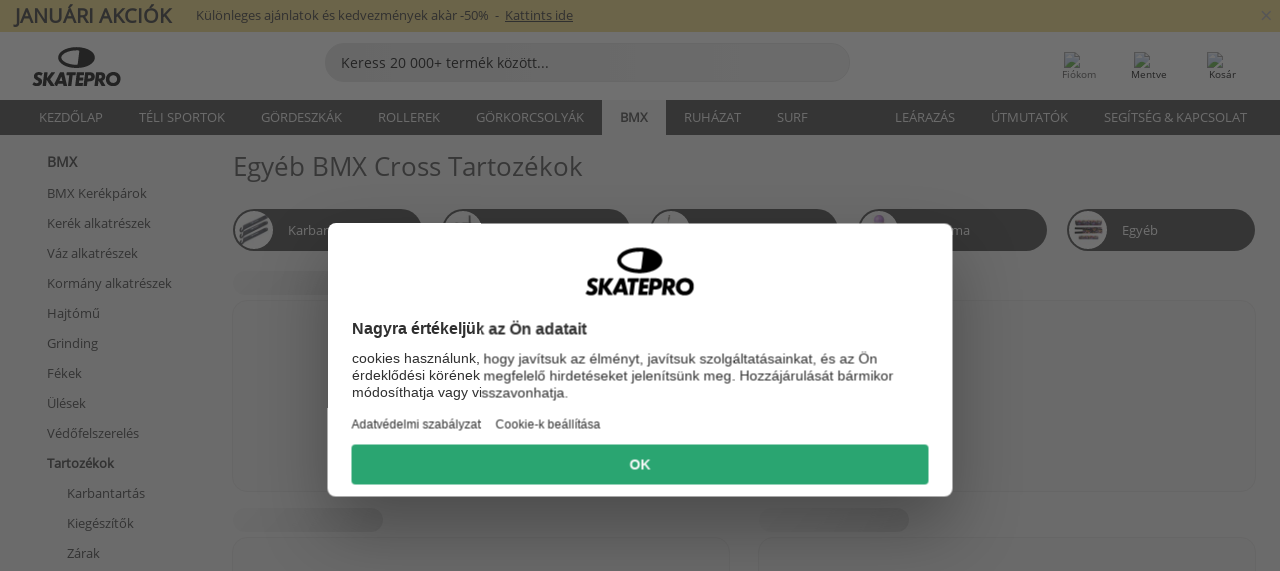

--- FILE ---
content_type: text/html; charset=UTF-8
request_url: https://www.skatepro.hu/c147.htm
body_size: 22598
content:
<!doctype html>
<html class="no-js" dir="ltr" lang="hu">
<head itemscope itemtype="http://schema.org/WebSite">
	<link rel="dns-prefetch" href="https://cdn.skatepro.com"/>
	<link rel="preconnect" href="https://cdn.skatepro.com"/>
	<meta charset="utf-8" />
	<meta itemprop="name" content="SkatePro.hu" />
	<title>Cross BMX-es Kiegészítők - Vásárolj cross BMX-es tartozékokat itt</title>
	<meta name="description" content="Nézd meg a 82 darab cross BMX tartozékunk. Minőségi BMX tartozékok a(z) Eclat, Cult &amp; Stolen márkáktól. ✓ Gyors szállítás ✓ 365 napos árucsere" />
	<meta property="og:title" content="Cross BMX-es Kiegészítők - Vásárolj cross BMX-es tartozékokat itt" />
	<meta property="og:url" content="https://www.skatepro.hu/c147.htm" />
	<meta property="og:image" content="https://cdn.skatepro.com/shop/skatepro/staff-2023-share.png" />
	<meta property="og:image:width" content="1200" />
	<meta property="og:image:height" content="630" />
	<meta property="og:type" content="website" />
	<link rel="canonical" href="https://www.skatepro.hu/c147.htm" />
	<link rel="alternate" hreflang="cs" href="https://www.skatepro.cz/c147.htm" />
	<link rel="alternate" hreflang="da" href="https://www.skatepro.dk/c147.htm" />
	<link rel="alternate" hreflang="de" href="https://www.skatepro.de/c147.htm" />
	<link rel="alternate" hreflang="de-at" href="https://www.skatepro.at/c147.htm" />
	<link rel="alternate" hreflang="de-ch" href="https://www.skatepro.ch/de/c147.htm" />
	<link rel="alternate" hreflang="el" href="https://www.skatepro.gr/c147.htm" />
	<link rel="alternate" hreflang="en" href="https://www.skatepro.com/en-us/c147.htm" />
	<link rel="alternate" hreflang="en-au" href="https://www.skatepro.com.au/c147.htm" />
	<link rel="alternate" hreflang="en-ca" href="https://www.skatepro.ca/en/c147.htm" />
	<link rel="alternate" hreflang="en-gb" href="https://www.skatepro.uk/c147.htm" />
	<link rel="alternate" hreflang="en-ie" href="https://www.skatepro.ie/c147.htm" />
	<link rel="alternate" hreflang="en-nz" href="https://www.skatepro.co.nz/c147.htm" />
	<link rel="alternate" hreflang="es" href="https://www.skatepro.es/c147.htm" />
	<link rel="alternate" hreflang="es-mx" href="https://www.skatepro.com.mx/c147.htm" />
	<link rel="alternate" hreflang="es-us" href="https://www.skatepro.com/es-us/c147.htm" />
	<link rel="alternate" hreflang="et" href="https://www.skatepro.ee/c147.htm" />
	<link rel="alternate" hreflang="fi" href="https://www.skatepro.fi/c147.htm" />
	<link rel="alternate" hreflang="fr" href="https://www.skatepro.fr/c147.htm" />
	<link rel="alternate" hreflang="fr-be" href="https://www.skatepro.be/fr/c147.htm" />
	<link rel="alternate" hreflang="fr-ca" href="https://www.skatepro.ca/fr/c147.htm" />
	<link rel="alternate" hreflang="fr-ch" href="https://www.skatepro.ch/fr/c147.htm" />
	<link rel="alternate" hreflang="hr" href="https://www.skatepro.hr/c147.htm" />
	<link rel="alternate" hreflang="hu" href="https://www.skatepro.hu/c147.htm" />
	<link rel="alternate" hreflang="it" href="https://www.skatepro.it/c147.htm" />
	<link rel="alternate" hreflang="lt" href="https://www.skatepro.lt/c147.htm" />
	<link rel="alternate" hreflang="lv" href="https://www.skatepro.lv/c147.htm" />
	<link rel="alternate" hreflang="nl" href="https://www.skatepro.nl/c147.htm" />
	<link rel="alternate" hreflang="nl-be" href="https://www.skatepro.be/nl/c147.htm" />
	<link rel="alternate" hreflang="no" href="https://www.skatepro.no/c147.htm" />
	<link rel="alternate" hreflang="pl" href="https://www.skatepro.com.pl/c147.htm" />
	<link rel="alternate" hreflang="pt" href="https://www.skatepro.pt/c147.htm" />
	<link rel="alternate" hreflang="ro" href="https://www.skatepro.ro/c147.htm" />
	<link rel="alternate" hreflang="ru" href="https://www.skatepro.ru/c147.htm" />
	<link rel="alternate" hreflang="sv" href="https://www.skatepro.se/c147.htm" />
	<meta name="viewport" content="width=device-width, initial-scale=1.0, maximum-scale=1" />
	<meta http-equiv="X-UA-Compatible" content="IE=edge" />
	<meta name="format-detection" content="telephone=no" />
		<meta name="msapplication-config" content="https://cdn.skatepro.com/shop/skatepro/browserconfig.xml?v=2">
	<meta name="theme-color" content="#000000">
	<link rel="apple-touch-icon" sizes="180x180" href="https://cdn.skatepro.com/shop/skatepro/apple-touch-icon.png?v=2">
	<link rel="icon" type="image/png" href="https://cdn.skatepro.com/shop/skatepro/favicon-32x32.png?v=2" sizes="32x32">
	<link rel="icon" type="image/png" href="https://cdn.skatepro.com/shop/skatepro/favicon-16x16.png?v=2" sizes="16x16">
	<link rel="manifest" href="https://cdn.skatepro.com/shop/skatepro/manifest.json?v=2">
	<link rel="mask-icon" href="https://cdn.skatepro.com/shop/skatepro/safari-pinned-tab.svg?v=3" color="#000000">
		<base href="https://www.skatepro.hu/" />
	<link rel="shortcut icon" href="https://cdn.skatepro.com/shop/skatepro/favicon.ico?v=2">
		<link rel="stylesheet" type="text/css" href="https://cdn.skatepro.com/css/vendor/foundation/foundation.min.css"  />
	<link rel="stylesheet" type="text/css" href="https://cdn.skatepro.com/css/general.min-1768473909.css"  />
	<link rel="stylesheet" type="text/css" href="https://cdn.skatepro.com/css/filter.min-1768473909.css"  />
	<link rel="stylesheet" type="text/css" href="https://cdn.skatepro.com/css/category.min-1768473909.css"  />
	<link rel="stylesheet" type="text/css" href="https://cdn.skatepro.com/css/sizing_guide.min-1768473909.css"  />
	<link rel="stylesheet" type="text/css" href="https://cdn.skatepro.com/css/vendor/rangeslider/ionrangeslider.min.css"  />
	<link rel="stylesheet" type="text/css" href="https://cdn.skatepro.com/css/other.min-1768473909.css"  />
	<link rel="stylesheet" type="text/css" href="https://cdn.skatepro.com/css/section.min-1768473909.css"  />
	<link rel="stylesheet" type="text/css" href="https://cdn.skatepro.com/css/section_brand.min-1768473909.css"  />
	<link rel="stylesheet" type="text/css" href="https://cdn.skatepro.com/css/section_guide.min-1768473909.css"  />
	<link rel="stylesheet" type="text/css" href="https://cdn.skatepro.com/css/section_minibanner.min-1768473909.css"  />
	<link rel="stylesheet" type="text/css" href="https://cdn.skatepro.com/css/section_category.min-1768473909.css"  />
	<link rel="stylesheet" type="text/css" href="https://cdn.skatepro.com/css/vendor/google/font.css"  />
	<script type="text/javascript" src="https://cdn.skatepro.com/web_component/autocomplete/autocomplete_section.min-1768473909.js" defer crossorigin></script>
	<script type="text/javascript" src="https://cdn.skatepro.com/web_component/autocomplete/autocomplete_product.min-1768473909.js" defer crossorigin></script>
	<script type="text/javascript" src="https://cdn.skatepro.com/web_component/autocomplete/autocomplete_phrase.min-1768473909.js" defer crossorigin></script>
	<script type="text/javascript" src="https://cdn.skatepro.com/web_component/autocomplete/autocomplete_article.min-1768473909.js" defer crossorigin></script>
	<script type="text/javascript" src="https://cdn.skatepro.com/web_component/autocomplete/autocomplete_brand.min-1768473909.js" defer crossorigin></script>
	<script type="text/javascript" src="https://cdn.skatepro.com/web_component/autocomplete/autocomplete_category.min-1768473909.js" defer crossorigin></script>
	<script type="text/javascript" src="https://cdn.skatepro.com/web_component/product_list_box.min-1768473909.js" defer crossorigin></script>
	<script type="text/javascript" src="https://cdn.skatepro.com/web_component/recommended_product.min-1768473909.js" defer crossorigin></script>
	<script type="text/javascript" src="https://cdn.skatepro.com/web_component/recommendation_section.min-1768473909.js" defer crossorigin></script>
	<script type="text/javascript" src="https://cdn.skatepro.com/web_component/custom_dialog.min-1768473909.js" defer crossorigin></script>
	<script type="text/javascript" src="https://cdn.skatepro.com/web_component/review_user.min-1768473909.js" defer crossorigin></script>
	<script type="text/javascript" src="https://cdn.skatepro.com/web_component/review_average.min-1768473909.js" defer crossorigin></script>
	<script type="text/javascript" src="https://cdn.skatepro.com/web_component/review_number_per_star.min-1768473909.js" defer crossorigin></script>
	<script type="text/javascript" src="https://cdn.skatepro.com/web_component/notification_box.min-1768473909.js" defer crossorigin></script>
	<script type="text/javascript" src="https://cdn.skatepro.com/web_component/rating_star.min-1768473909.js" defer crossorigin></script>
	<script type="text/javascript" src="https://cdn.skatepro.com/web_component/top3/top3_section.min-1768473909.js" defer crossorigin></script>
	<script type="text/javascript" src="https://cdn.skatepro.com/web_component/top3/top3_subsection.min-1768473909.js" defer crossorigin></script>
	<script type="text/javascript" src="https://cdn.skatepro.com/web_component/top3/top3_product.min-1768473909.js" defer crossorigin></script>
	<script type="text/javascript" src="https://cdn.skatepro.com/web_component/color_swatch.min-1768473909.js" defer crossorigin></script>
	<script type="text/javascript" src="https://cdn.skatepro.com/web_component/product_list_section.min-1768473909.js" defer crossorigin></script>
	<script type="text/javascript" src="https://cdn.skatepro.com/web_component/article_list_section.min-1768473909.js" defer crossorigin></script>
	<script type="text/javascript" src="https://cdn.skatepro.com/web_component/article_list_box.min-1768473909.js" defer crossorigin></script>
	<script type="text/javascript" src="https://cdn.skatepro.com/web_component/filter/filter_button_list.min-1768473909.js" defer crossorigin></script>
	<script type="text/javascript" src="https://cdn.skatepro.com/web_component/filter/filter_button.min-1768473909.js" defer crossorigin></script>
	<script type="text/javascript" src="https://cdn.skatepro.com/web_component/filter/filter_button_sort.min-1768473909.js" defer crossorigin></script>
	<script type="text/javascript" src="https://cdn.skatepro.com/web_component/filter/filter_button_badge.min-1768473909.js" defer crossorigin></script>
	<script type="text/javascript" src="https://cdn.skatepro.com/web_component/filter/filter_button_reset.min-1768473909.js" defer crossorigin></script>
	<script type="text/javascript" src="https://cdn.skatepro.com/web_component/filter/filter_dialog.min-1768473909.js" defer crossorigin></script>
	<script type="text/javascript" src="https://cdn.skatepro.com/web_component/filter/filter_option_color.min-1768473909.js" defer crossorigin></script>
	<script type="text/javascript" src="https://cdn.skatepro.com/web_component/filter/filter_option_radio.min-1768473909.js" defer crossorigin></script>
	<script type="text/javascript" src="https://cdn.skatepro.com/web_component/filter/filter_option_checkbox.min-1768473909.js" defer crossorigin></script>
	<script type="text/javascript" src="https://cdn.skatepro.com/web_component/filter/filter_option_range.min-1768473909.js" defer crossorigin></script>
	<script type="text/javascript" src="https://cdn.skatepro.com/web_component/input_currency.min-1768473909.js" defer crossorigin></script>
	<script type="text/javascript" src="https://cdn.skatepro.com/web_component/pagination_list.min-1768473909.js" defer crossorigin></script>
	<script src="https://cdn.skatepro.com/js/vendor/jquery/jquery.min.js" crossorigin="anonymous"></script>
	<script src="https://cdn.skatepro.com/js/vendor/foundation/foundation.js" crossorigin="anonymous"></script>
	<script src="https://cdn.skatepro.com/js/general.min-1768473909.js" crossorigin="anonymous"></script>
	<script src="https://cdn.skatepro.com/js/vendor/adoptedstylesheet/adoptedStyleSheets.js" crossorigin="anonymous"></script>
	<script src="https://cdn.skatepro.com/js/autocomplete_search.min-1768473909.js" crossorigin="anonymous"></script>
	<script src="https://cdn.skatepro.com/js/data/model/product_model.min-1768473909.js" crossorigin="anonymous"></script>
	<script src="https://cdn.skatepro.com/js/data/model/brand_model.min-1768473909.js" crossorigin="anonymous"></script>
	<script src="https://cdn.skatepro.com/js/data/model/article_model.min-1768473909.js" crossorigin="anonymous"></script>
	<script src="https://cdn.skatepro.com/js/data/model/phrase_model.min-1768473909.js" crossorigin="anonymous"></script>
	<script src="https://cdn.skatepro.com/js/data/model/category_model.min-1768473909.js" crossorigin="anonymous"></script>
	<script src="https://cdn.skatepro.com/js/data/model/product_result_model.min-1768473909.js" crossorigin="anonymous"></script>
	<script src="https://cdn.skatepro.com/js/data/model/review_model.min-1768473909.js" crossorigin="anonymous"></script>
	<script src="https://cdn.skatepro.com/js/data/model/expert_review_model.min-1768473909.js" crossorigin="anonymous"></script>
	<script src="https://cdn.skatepro.com/js/validate.min-1768473909.js" crossorigin="anonymous"></script>
	<script src="https://cdn.skatepro.com/js/vendor/rangeslider/ionrangeslider.min.js" crossorigin="anonymous"></script>
	<script src="https://cdn.skatepro.com/js/slider.min-1768473909.js" crossorigin="anonymous"></script>
	<script src="https://cdn.skatepro.com/js/element_spacer.min-1768473909.js" crossorigin="anonymous"></script>
	<script src="https://cdn.skatepro.com/js/filter.min-1768473909.js" crossorigin="anonymous"></script>
	<script src="https://cdn.skatepro.com/js/shorten.min-1768473909.js" crossorigin="anonymous"></script>
	<script src="https://cdn.skatepro.com/js/data/product_list_state.min-1768473909.js" crossorigin="anonymous"></script>
	<script src="https://cdn.skatepro.com/js/data/model/top3_subsection_model.min-1768473909.js" crossorigin="anonymous"></script>
	<script src="https://cdn.skatepro.com/js/data/model/filter_type_model.min-1768473909.js" crossorigin="anonymous"></script>
	<script src="https://cdn.skatepro.com/js/data/model/filter_type_sort_model.min-1768473909.js" crossorigin="anonymous"></script>
	<script src="https://cdn.skatepro.com/js/data/model/filter_type_text_model.min-1768473909.js" crossorigin="anonymous"></script>
	<script src="https://cdn.skatepro.com/js/data/model/filter_type_range_model.min-1768473909.js" crossorigin="anonymous"></script>
	<script src="https://cdn.skatepro.com/js/data/model/filter_type_color_model.min-1768473909.js" crossorigin="anonymous"></script>
	<script src="https://cdn.skatepro.com/js/data/model/filter_value_model.min-1768473909.js" crossorigin="anonymous"></script>
	<script src="https://cdn.skatepro.com/js/data/model/filter_value_text_model.min-1768473909.js" crossorigin="anonymous"></script>
	<script src="https://cdn.skatepro.com/js/data/model/filter_value_color_model.min-1768473909.js" crossorigin="anonymous"></script>
	<script async src="https://cdn.skatepro.com/js/vendor/foundation/what-input.js" crossorigin="anonymous"></script>
	<script id="usercentrics-cmp" src="https://web.cmp.usercentrics.eu/ui/loader.js" data-settings-id="-PaBVs8zC" async></script><script>
		window.addEventListener('UC_UI_INITIALIZED', function(event) {
			UC_UI.showFirstLayer();
		})
		</script><script>
		window.dataLayer = window.dataLayer || [];
    function gtag(){dataLayer.push(arguments);}
    const gtm_mode = true;
    
    gtag('consent', 'default', {
        ad_personalization: 'denied',
        ad_storage: 'denied',
        ad_user_data: 'denied',
        analytics_storage: 'denied',
        functionality_storage: 'denied',
        personalization_storage: 'denied',
        security_storage: 'granted',
        wait_for_update: 500
    });
    gtag('set', 'ads_data_redaction', true);
window.dataLayer.push({"dimension2_gtm":"","dimension3_gtm":"category","dimension4_gtm":""});
</script>
<script>!function(){"use strict";function l(e){for(var t=e,r=0,n=document.cookie.split(";");r<n.length;r++){var o=n[r].split("=");if(o[0].trim()===t)return o[1]}}function s(e){return localStorage.getItem(e)}function u(e){return window[e]}function A(e,t){e=document.querySelector(e);return t?null==e?void 0:e.getAttribute(t):null==e?void 0:e.textContent}var e=window,t=document,r="script",n="dataLayer",o="https://gss.skatepro.hu",a="",i="3jljyzvxkrjn",c="dkhf8eo=aWQ9R1RNLVdNQkxMV0RO&sort=desc",g="stapeUserId",v="",E="",d=!1;try{var d=!!g&&(m=navigator.userAgent,!!(m=new RegExp("Version/([0-9._]+)(.*Mobile)?.*Safari.*").exec(m)))&&16.4<=parseFloat(m[1]),f="stapeUserId"===g,I=d&&!f?function(e,t,r){void 0===t&&(t="");var n={cookie:l,localStorage:s,jsVariable:u,cssSelector:A},t=Array.isArray(t)?t:[t];if(e&&n[e])for(var o=n[e],a=0,i=t;a<i.length;a++){var c=i[a],c=r?o(c,r):o(c);if(c)return c}else console.warn("invalid uid source",e)}(g,v,E):void 0;d=d&&(!!I||f)}catch(e){console.error(e)}var m=e,g=(m[n]=m[n]||[],m[n].push({"gtm.start":(new Date).getTime(),event:"gtm.js"}),t.getElementsByTagName(r)[0]),v=I?"&bi="+encodeURIComponent(I):"",E=t.createElement(r),f=(d&&(i=8<i.length?i.replace(/([a-z]{8}$)/,"kp$1"):"kp"+i),!d&&a?a:o);E.async=!0,E.src=f+"/"+i+".js?"+c+v,null!=(e=g.parentNode)&&e.insertBefore(E,g)}();</script>
<script type="text/javascript" async src="https://www.googletagmanager.com/gtag/js?id=AW-925254201"></script>
<script type="text/javascript">
		gtag('js', new Date());
		gtag('config', 'AW-925254201', {'groups':'adwords', 'allow_enhanced_conversions':true});
</script>
		<script type="text/plain" src="//cdn.scarabresearch.com/js/187079763D62B1FC/scarab-v2.js" data-usercentrics="Emarsys" id="scarab-js-api"></script>
		<script type="text/plain" data-usercentrics="Emarsys">
		var ScarabQueue;
		ScarabQueue = ScarabQueue || [];
		</script>
		</head>
<body>
	<noscript><iframe src="https://gss.skatepro.hu/ns.html?id=GTM-WMBLLWDN" height="0" width="0" style="display:none;visibility:hidden"></iframe></noscript>
		<noscript id="deferred-styles">
			<link rel="stylesheet" type="text/css" href="https://cdn.skatepro.com/css/mobile_menu2.min-1768473909.css" media="(max-width: 78.125em)" />
<link rel="stylesheet" type="text/css" href="https://cdn.skatepro.com/css/review.min-1768473909.css"  />
		</noscript>
		<script>
						(function() {
				if (typeof window.CustomEvent === "function") {
					return false;
				}

				function CustomEvent(event, params) {
					params = params || {bubbles: false, cancelable: false, detail: undefined};
					var evt = document.createEvent('CustomEvent');
					evt.initCustomEvent(event, params.bubbles, params.cancelable, params.detail);
					return evt;
				}
				CustomEvent.prototype = window.Event.prototype;
				window.CustomEvent = CustomEvent;
			})();
			var slick_loaded_event = new CustomEvent('slick_loaded', {});
			var loadDeferredStyles = function() {
				var addStylesNode = document.getElementById("deferred-styles");
				var replacement = document.createElement("div");
				replacement.innerHTML = addStylesNode.textContent;
				document.body.appendChild(replacement);
				addStylesNode.parentElement.removeChild(addStylesNode);
			};
			var raf = requestAnimationFrame || mozRequestAnimationFrame || webkitRequestAnimationFrame || msRequestAnimationFrame;
			if (raf) {
				raf(function() {
					window.setTimeout(loadDeferredStyles, 0);
				});
			}
			else {
				window.addEventListener('load', loadDeferredStyles);
			}
		</script>
		
		<script>
		let data_provider_settings = {
			'cluster_id': 'w251AC48E',
			'market': 'HU_HU',
			'locale': 'hu-HU',
			'touchpoint': window.innerWidth > 1250 ? 'desktop' : 'mobile',
			'session_key': 'd1961303336ba0d8d7dc46f05b069fc8',
			'customer_key': '',
			'limit': 60,
			'skip': 0,
		}
		let format_settings = {
			'link_prefix': 'https://www.skatepro.hu',
			'price_format': {"title":"Hungarian forin","symbol_left":"","symbol_right":"Ft","symbol_space":"yes","decimal_point":",","thousands_point":" ","decimal_places":"0","value":"51.67958832","code":"HUF","currencies_id":"13","is_default":"1","allow_code_prepend":"0"},
			'cdn': 'https://cdn.skatepro.com',
			'static': 'https://static.skatepro.com',
			'date_format': 'Y.m.d',
			'company_name': 'SkatePro',
		}
		let content_provider = 'voyado';
		let recommendation_provider = 'voyado';
		let search_provider = 'voyado';
		
		window.asset_manifest = JSON.parse('{"js\/shop_payment.js":"js\/shop_payment.min-1768473909.js","js\/product_info_module.js":"js\/product_info_module.min-1768473909.js","js\/account_history_info.js":"js\/account_history_info.min-1768473909.js","js\/product.js":"js\/product.min-1768473909.js","js\/product_info.js":"js\/product_info.min-1768473909.js","js\/specials_module.js":"js\/specials_module.min-1768473909.js","js\/checkout.js":"js\/checkout.min-1768473909.js","js\/customizer_module.js":"js\/customizer_module.min-1768473909.js","js\/account_history.js":"js\/account_history.min-1768473909.js","js\/dialog_polyfill.js":"js\/dialog_polyfill.min-1768473909.js","js\/checkout_shop_module.js":"js\/checkout_shop_module.min-1768473909.js","js\/reviews_write.js":"js\/reviews_write.min-1768473909.js","js\/constant.js":"js\/constant.min-1768473909.js","js\/error404_module.js":"js\/error404_module.min-1768473909.js","js\/account.js":"js\/account.min-1768473909.js","js\/build.js":"js\/build.min-1768473909.js","js\/product_info_module.min2.js":"js\/product_info_module.min2.min-1761120504.js","js\/brand_module.js":"js\/brand_module.min-1768473909.js","js\/article_module.js":"js\/article_module.min-1768473909.js","js\/reviews_write_module.js":"js\/reviews_write_module.min-1768473909.js","js\/element_spacer.js":"js\/element_spacer.min-1768473909.js","js\/tracking.js":"js\/tracking.min-1768473909.js","js\/search_module.js":"js\/search_module.min-1768473909.js","js\/collect_component.js":"js\/collect_component.min-1768473909.js","js\/form_check.js":"js\/form_check.min-1768473909.js","js\/category_module.js":"js\/category_module.min-1768473909.js","js\/index_module.js":"js\/index_module.min-1768473909.js","js\/product_info.min2.js":"js\/product_info.min2.min-1761025787.js","js\/logoff_module.js":"js\/logoff_module.min-1768473909.js","js\/general.js":"js\/general.min-1768473909.js","js\/sizing_guide_module.js":"js\/sizing_guide_module.min-1768473909.js","js\/barcode_scanner.js":"js\/barcode_scanner.min-1768473909.js","js\/validate.js":"js\/validate.min-1768473909.js","js\/collect.js":"js\/collect.min-1768473909.js","js\/autocomplete_search.js":"js\/autocomplete_search.min-1768473909.js","js\/cart.js":"js\/cart.min-1768473909.js","js\/data\/model\/expert_review_model.js":"js\/data\/model\/expert_review_model.min-1768473909.js","js\/data\/model\/phrase_model.js":"js\/data\/model\/phrase_model.min-1768473909.js","js\/data\/model\/product_result_model.js":"js\/data\/model\/product_result_model.min-1768473909.js","js\/data\/model\/top3_subsection_model.js":"js\/data\/model\/top3_subsection_model.min-1768473909.js","js\/data\/model\/product_model.js":"js\/data\/model\/product_model.min-1768473909.js","js\/data\/model\/article_model.js":"js\/data\/model\/article_model.min-1768473909.js","js\/data\/model\/brand_model.js":"js\/data\/model\/brand_model.min-1768473909.js","js\/data\/model\/cart_product_model.js":"js\/data\/model\/cart_product_model.min-1768473909.js","js\/data\/model\/filter_type_text_model.js":"js\/data\/model\/filter_type_text_model.min-1768473909.js","js\/data\/model\/filter_type_sort_model.js":"js\/data\/model\/filter_type_sort_model.min-1768473909.js","js\/data\/model\/filter_value_color_model.js":"js\/data\/model\/filter_value_color_model.min-1768473909.js","js\/data\/model\/filter_type_range_model.js":"js\/data\/model\/filter_type_range_model.min-1768473909.js","js\/data\/model\/category_model.js":"js\/data\/model\/category_model.min-1768473909.js","js\/data\/model\/return_product_model.js":"js\/data\/model\/return_product_model.min-1768473909.js","js\/data\/model\/review_model.js":"js\/data\/model\/review_model.min-1768473909.js","js\/data\/model\/filter_type_color_model.js":"js\/data\/model\/filter_type_color_model.min-1768473909.js","js\/data\/model\/filter_type_model.js":"js\/data\/model\/filter_type_model.min-1768473909.js","js\/data\/model\/filter_value_text_model.js":"js\/data\/model\/filter_value_text_model.min-1768473909.js","js\/data\/model\/filter_value_model.js":"js\/data\/model\/filter_value_model.min-1768473909.js","js\/data\/data_service.js":"js\/data\/data_service.min-1768473909.js","js\/data\/product_list_state.js":"js\/data\/product_list_state.min-1768473909.js","js\/data\/provider\/skatepro\/map_to_category_model.js":"js\/data\/provider\/skatepro\/map_to_category_model.min-1768473909.js","js\/data\/provider\/skatepro\/search.js":"js\/data\/provider\/skatepro\/search.min-1768473909.js","js\/data\/provider\/skatepro\/autocomplete.js":"js\/data\/provider\/skatepro\/autocomplete.min-1768473909.js","js\/data\/provider\/skatepro\/index.js":"js\/data\/provider\/skatepro\/index.min-1768473909.js","js\/data\/provider\/skatepro\/article.js":"js\/data\/provider\/skatepro\/article.min-1768473909.js","js\/data\/provider\/skatepro\/sizing_guide.js":"js\/data\/provider\/skatepro\/sizing_guide.min-1768473909.js","js\/data\/provider\/skatepro\/service.js":"js\/data\/provider\/skatepro\/service.min-1768473909.js","js\/data\/provider\/skatepro\/cart.js":"js\/data\/provider\/skatepro\/cart.min-1768473909.js","js\/data\/provider\/skatepro\/product.js":"js\/data\/provider\/skatepro\/product.min-1768473909.js","js\/data\/provider\/skatepro\/category.js":"js\/data\/provider\/skatepro\/category.min-1768473909.js","js\/data\/provider\/skatepro\/map_to_brand_model.js":"js\/data\/provider\/skatepro\/map_to_brand_model.min-1768473909.js","js\/data\/provider\/skatepro\/specials.js":"js\/data\/provider\/skatepro\/specials.min-1768473909.js","js\/data\/provider\/skatepro\/map_to_article_model.js":"js\/data\/provider\/skatepro\/map_to_article_model.min-1768473909.js","js\/data\/provider\/skatepro\/map_to_product_model.js":"js\/data\/provider\/skatepro\/map_to_product_model.min-1768473909.js","js\/data\/provider\/voyado\/filter.js":"js\/data\/provider\/voyado\/filter.min-1768473909.js","js\/data\/provider\/voyado\/map_to_brand_model.js":"js\/data\/provider\/voyado\/map_to_brand_model.min-1768473909.js","js\/data\/provider\/voyado\/map_to_phrase_model.js":"js\/data\/provider\/voyado\/map_to_phrase_model.min-1768473909.js","js\/data\/provider\/voyado\/map_to_article_model.js":"js\/data\/provider\/voyado\/map_to_article_model.min-1768473909.js","js\/data\/provider\/voyado\/map_to_product_model.js":"js\/data\/provider\/voyado\/map_to_product_model.min-1768473909.js","js\/data\/provider\/voyado\/service.js":"js\/data\/provider\/voyado\/service.min-1768473909.js","js\/data\/provider\/voyado\/product.js":"js\/data\/provider\/voyado\/product.min-1768473909.js","js\/data\/provider\/voyado\/map_to_filter_model.js":"js\/data\/provider\/voyado\/map_to_filter_model.min-1768473909.js","js\/data\/provider\/voyado\/search.js":"js\/data\/provider\/voyado\/search.min-1768473909.js","js\/data\/provider\/voyado\/map_to_category_model.js":"js\/data\/provider\/voyado\/map_to_category_model.min-1768473909.js","js\/data\/provider\/voyado\/notification.js":"js\/data\/provider\/voyado\/notification.min-1768473909.js","js\/data\/provider\/voyado\/cart.js":"js\/data\/provider\/voyado\/cart.min-1768473909.js","js\/data\/provider\/voyado\/search_origin.js":"js\/data\/provider\/voyado\/search_origin.min-1768473909.js","js\/data\/provider\/voyado\/api.js":"js\/data\/provider\/voyado\/api.min-1768473909.js","js\/data\/provider\/voyado\/landing_page.js":"js\/data\/provider\/voyado\/landing_page.min-1768473909.js","js\/data\/provider\/voyado\/autocomplete.js":"js\/data\/provider\/voyado\/autocomplete.min-1768473909.js","js\/cart_module.js":"js\/cart_module.min-1768473909.js","js\/slider.js":"js\/slider.min-1768473909.js","js\/checkout_shop.js":"js\/checkout_shop.min-1768473909.js","js\/filter.js":"js\/filter.min-1768473909.js","js\/test.js":"js\/test.min-1768473909.js","js\/mobile_menu.js.php":"js\/mobile_menu.js.min-1768473909.php","js\/shorten.js":"js\/shorten.min-1768473909.js","js\/render_list.js":"js\/render_list.min-1768473909.js","js\/contact_us.js":"js\/contact_us.min-1768473909.js","js\/customizer.js":"js\/customizer.min-1768473909.js","css\/search.css":"css\/search.min-1768473909.css","css\/section_product.css":"css\/section_product.min-1768473909.css","css\/category.css":"css\/category.min-1768473909.css","css\/checkout.css":"css\/checkout.min-1768473909.css","css\/collect_mobile.css":"css\/collect_mobile.min-1768473909.css","css\/review.css":"css\/review.min-1768473909.css","css\/section_category.css":"css\/section_category.min-1768473909.css","css\/section_minibanner.css":"css\/section_minibanner.min-1768473909.css","css\/general_nordicsport.css":"css\/general_nordicsport.min-1768473909.css","css\/account.css":"css\/account.min-1768473909.css","css\/team_skatepro.css":"css\/team_skatepro.min-1768473909.css","css\/general.css":"css\/general.min-1768473909.css","css\/checkout_right_cart.css":"css\/checkout_right_cart.min-1768473909.css","css\/other.css":"css\/other.min-1768473909.css","css\/section_brand.css":"css\/section_brand.min-1768473909.css","css\/section_top3.css":"css\/section_top3.min-1768473909.css","css\/section_about.css":"css\/section_about.min-1768473909.css","css\/customizer.css":"css\/customizer.min-1768473909.css","css\/checkout_shop.css":"css\/checkout_shop.min-1768473909.css","css\/build.css":"css\/build.min-1768473909.css","css\/product.css":"css\/product.min-1768473909.css","css\/article.css":"css\/article.min-1768473909.css","css\/filter.css":"css\/filter.min-1768473909.css","css\/printorder.css":"css\/printorder.min-1768473909.css","css\/account_history_info.css":"css\/account_history_info.min-1768473909.css","css\/mobile_menu2.css":"css\/mobile_menu2.min-1768473909.css","css\/section.css":"css\/section.min-1768473909.css","css\/section_guide.css":"css\/section_guide.min-1768473909.css","css\/collect_tablet.css":"css\/collect_tablet.min-1768473909.css","css\/mobile_menu.css":"css\/mobile_menu.min-1768473909.css","css\/dialog_polyfill.css":"css\/dialog_polyfill.min-1768473909.css","css\/product_info.css":"css\/product_info.min-1768473909.css","css\/domain_article.css":"css\/domain_article.min-1768473909.css","css\/sizing_guide.css":"css\/sizing_guide.min-1768473909.css","web_component\/color_swatch.js":"web_component\/color_swatch.min-1768473909.js","web_component\/recommendation_section.js":"web_component\/recommendation_section.min-1768473909.js","web_component\/review_average.js":"web_component\/review_average.min-1768473909.js","web_component\/product_list_box.js":"web_component\/product_list_box.min-1768473909.js","web_component\/recommended_product.js":"web_component\/recommended_product.min-1768473909.js","web_component\/autocomplete\/autocomplete_brand.js":"web_component\/autocomplete\/autocomplete_brand.min-1768473909.js","web_component\/autocomplete\/autocomplete_phrase.js":"web_component\/autocomplete\/autocomplete_phrase.min-1768473909.js","web_component\/autocomplete\/autocomplete_article.js":"web_component\/autocomplete\/autocomplete_article.min-1768473909.js","web_component\/autocomplete\/autocomplete_section.js":"web_component\/autocomplete\/autocomplete_section.min-1768473909.js","web_component\/autocomplete\/autocomplete_category.js":"web_component\/autocomplete\/autocomplete_category.min-1768473909.js","web_component\/autocomplete\/autocomplete_product.js":"web_component\/autocomplete\/autocomplete_product.min-1768473909.js","web_component\/input_currency.js":"web_component\/input_currency.min-1768473909.js","web_component\/expert_review.js":"web_component\/expert_review.min-1768473909.js","web_component\/pagination_list.js":"web_component\/pagination_list.min-1768473909.js","web_component\/article_list_box.js":"web_component\/article_list_box.min-1768473909.js","web_component\/webpos\/webpos_quantity_input.js":"web_component\/webpos\/webpos_quantity_input.min-1768473909.js","web_component\/webpos\/webpos_delete.js":"web_component\/webpos\/webpos_delete.min-1768473909.js","web_component\/webpos\/webpos_return_product.js":"web_component\/webpos\/webpos_return_product.min-1768473909.js","web_component\/webpos\/webpos_product.js":"web_component\/webpos\/webpos_product.min-1768473909.js","web_component\/product_list_section.js":"web_component\/product_list_section.min-1768473909.js","web_component\/category_button.js":"web_component\/category_button.min-1768473909.js","web_component\/review_user.js":"web_component\/review_user.min-1768473909.js","web_component\/review_number_per_star.js":"web_component\/review_number_per_star.min-1768473909.js","web_component\/notification_box.js":"web_component\/notification_box.min-1768473909.js","web_component\/filter\/filter_option_range.js":"web_component\/filter\/filter_option_range.min-1768473909.js","web_component\/filter\/filter_button_badge.js":"web_component\/filter\/filter_button_badge.min-1768473909.js","web_component\/filter\/filter_option_radio.js":"web_component\/filter\/filter_option_radio.min-1768473909.js","web_component\/filter\/filter_button_reset.js":"web_component\/filter\/filter_button_reset.min-1768473909.js","web_component\/filter\/filter_button_list.js":"web_component\/filter\/filter_button_list.min-1768473909.js","web_component\/filter\/filter_button_sort.js":"web_component\/filter\/filter_button_sort.min-1768473909.js","web_component\/filter\/filter_option_checkbox.js":"web_component\/filter\/filter_option_checkbox.min-1768473909.js","web_component\/filter\/filter_button.js":"web_component\/filter\/filter_button.min-1768473909.js","web_component\/filter\/filter_option_color.js":"web_component\/filter\/filter_option_color.min-1768473909.js","web_component\/filter\/filter_dialog.js":"web_component\/filter\/filter_dialog.min-1768473909.js","web_component\/custom_dialog.js":"web_component\/custom_dialog.min-1768473909.js","web_component\/account\/account_order.js":"web_component\/account\/account_order.min-1768473909.js","web_component\/account\/account_dashboard_button.js":"web_component\/account\/account_dashboard_button.min-1768473909.js","web_component\/review_gallery.js":"web_component\/review_gallery.min-1768473909.js","web_component\/rating_star.js":"web_component\/rating_star.min-1768473909.js","web_component\/article_list_section.js":"web_component\/article_list_section.min-1768473909.js","web_component\/top3\/top3_subsection.js":"web_component\/top3\/top3_subsection.min-1768473909.js","web_component\/top3\/top3_product.js":"web_component\/top3\/top3_product.min-1768473909.js","web_component\/top3\/top3_section.js":"web_component\/top3\/top3_section.min-1768473909.js"}');
  		window.asset = function (path) {
    		return 'https://cdn.skatepro.com/' + (window.asset_manifest[path] || path);
		};
		
		var cache_bust_data_provider = '?74';
		
		let DEV_ONLY = false;
		</script>
		<script type='module'>
		//TODO TSJ, 2024-07-04: Put this somewhere else - it does not belong here
		const { data_service } = await import(asset('js/data/data_service.js'));
		
		let notification_data_provider_settings = {
				...data_provider_settings,
				provider: 'voyado'
			};
		let notification_instance = await data_service.create(notification_data_provider_settings);
		
		// Voyado notification handling
		document.body.addEventListener('click', async (event) => {
			// Check if the clicked element is a custom element (contains a hyphen)
			if (event.target.tagName && event.target.tagName.includes('-')) {
				// We use composedPath() to get the full path of the event, including the shadow DOM for nested custom elements
				const path = event.composedPath();
  
				// Find the first <a> element with a data-track_value/track_type attribute
				const targetLink = path.find(element =>
					element instanceof HTMLAnchorElement && element.hasAttribute('data-track_type') && element.hasAttribute('data-track_value')
				);
				
				if (targetLink) {
					const track_type = targetLink.getAttribute('data-track_type');
					const track_value = targetLink.getAttribute('data-track_value');
					
					// Stop the default behavior of the <a> tag
					event.preventDefault();
					
					switch (track_type) {
						case 'click':
							await notification_instance.notification_click(track_value);
							break;
						case 'add_favorite':
							await notification_instance.notification_add_favorite(track_value);
							break;
						case 'remove_favorite':
							await notification_instance.notification_remove_favorite(track_value);
							break;
						case 'add_to_cart':
							await notification_instance.notification_add_to_cart(track_value);
							break;
					}
					
					if (event.ctrlKey || event.shiftKey || event.metaKey) {
						window.open(targetLink.href, '_blank');
					} 
					else {
						window.location.href = targetLink.href;
					}
				}
			}
		});
		</script>
		
		<div class="header_infobar" style="background-color:#F1D77E;">
			<div class="row collapse infobar_content" onclick="location.href='https://www.skatepro.hu/l1112.htm';">
				<div class="width_row" style="background-color:#F1D77E;">			
			<div class="float-left display_inline_block font_size_20 bold uppercase" style="font-size: 20px; margin-right: 25px; line-height: 100%;color: #2B2B2B">Januári akciók
			</div>
			<div class="float-left align_left" style="font-size: 13px; padding-right: 30px;color: #2B2B2B">
				Különleges ajánlatok és kedvezmények akàr -50%&nbsp; -&nbsp; <span style="text-decoration: underline">Kattints ide</span>
			</div>
		</div>
			</div>
			
		<div class="infobar_close_x" onclick="close_banner(event, 'seasonal_sale', true);$(this).closest('div.header_infobar').slideToggle();">&times;</div>			
	
		</div>
	<!-- header -->
<div class="header_container" style="position: relative;">
	<div class="row collapse" style="position: relative; padding-top: 4px;">
		<div class="small-8 medium-7 large-3 columns">
			<div style="display: table; width: 100%;">
				<div style="display: table-cell; width: 1%;">
					<div class="header_mobile hide-for-large" style="min-width: 60px;color:#FFF;" onclick="toggle_mobile_menu()">
						<div class="mobile_menu_button">
							<span class="mobile_menu_button_bar"></span>
							<span class="mobile_menu_button_bar"></span>
							<span class="mobile_menu_button_bar"></span>
							<span class="mobile_menu_button_bar"></span>
							<div>Menü</div>
						</div>
					</div>
				</div>

								<div class="header_logo_container" style="display: table-cell; text-align: center;">
					<div class="header_logo"><a href="https://www.skatepro.hu/" title="SkatePro"><img src="https://cdn.skatepro.com/shop/skatepro/logo.svg?7" alt="SkatePro" height="39" width="105" /></a></div>
				</div>
			</div>
		</div>
		<ul class="mobilemenu2 hide-for-large" style="display: none;"><li data-id="19" class="subcat"><div><img src="https://cdn.skatepro.com/icon/menu/19.svg" style="height: 30px;" />Téli sportok</div><ul><li class="hide-for-large mobilemenu2_back">Téli sportok</li><li data-id="71" class="subcat"><div>Jégkorcsolyák</div><ul><li class="hide-for-large mobilemenu2_back">Jégkorcsolyák</li><li data-id="233"><div><a href="https://www.skatepro.hu/c233.htm">Gyerekek</a></div></li>
			<li data-id="232"><div><a href="https://www.skatepro.hu/c232.htm">Műkorcsolyák</a></div></li>
			<li data-id="89"><div><a href="https://www.skatepro.hu/c89.htm">Felnőtt</a></div></li>
			<li data-id="1001"><div><a href="https://www.skatepro.hu/c1001.htm">Ice Hockey</a></div></li>
			<li data-id="161"><div><a href="https://www.skatepro.hu/c161.htm">Egyéb</a></div></li>
			<li data-id="527"><div><a href="https://www.skatepro.hu/c527.htm">Insoles</a></div></li>
			<li data-id="494" class="subcat"><div>Védőfelszerelés</div><ul><li class="hide-for-large mobilemenu2_back">Védőfelszerelés</li><li data-id="134" class="subcat"><div>Gyerekek</div><ul><li class="hide-for-large mobilemenu2_back">Gyerekek</li><li data-id="484"><div><a href="https://www.skatepro.hu/c484.htm">Bukósisakok</a></div></li>
			<li data-id="474"><div><a href="https://www.skatepro.hu/c474.htm">Packs</a></div></li>
			</ul></li>
			<li data-id="483"><div><a href="https://www.skatepro.hu/c483.htm">Bukósisakok</a></div></li>
			<li data-id="601"><div><a href="https://www.skatepro.hu/c601.htm">Sets</a></div></li>
			<li data-id="603"><div><a href="https://www.skatepro.hu/c603.htm">Wrist Guards</a></div></li>
			<li data-id="609"><div><a href="https://www.skatepro.hu/c609.htm">Knee Pads</a></div></li>
			<li data-id="476"><div><a href="https://www.skatepro.hu/c476.htm">Elbow Pads</a></div></li>
			<li data-id="495"><div><a href="https://www.skatepro.hu/c495.htm">Protektor Nadrágok</a></div></li>
			</ul></li>
			</ul></li>
			<li data-id="331" class="subcat"><div>Alpesi sílécek</div><ul><li class="hide-for-large mobilemenu2_back">Alpesi sílécek</li><li data-id="68" class="subcat"><div>Sífelszerelés</div><ul><li class="hide-for-large mobilemenu2_back">Sífelszerelés</li><li data-id="306"><div><a href="https://www.skatepro.hu/c306.htm">Gyerek Sífelszerelés</a></div></li>
			<li data-id="335"><div><a href="https://www.skatepro.hu/c335.htm">All Mountain Sílécek</a></div></li>
			<li data-id="337"><div><a href="https://www.skatepro.hu/c337.htm">Carving Sílécek</a></div></li>
			<li data-id="171"><div><a href="https://www.skatepro.hu/c171.htm">Verseny sílécek</a></div></li>
			<li data-id="336"><div><a href="https://www.skatepro.hu/c336.htm">Freestyle sílécek</a></div></li>
			<li data-id="59"><div><a href="https://www.skatepro.hu/c59.htm">Freeride Sílécek</a></div></li>
			<li data-id="96"><div><a href="https://www.skatepro.hu/c96.htm">Túra Sílécek</a></div></li>
			</ul></li>
			<li data-id="282" class="subcat"><div>Síbakancsok</div><ul><li class="hide-for-large mobilemenu2_back">Síbakancsok</li><li data-id="304"><div><a href="https://www.skatepro.hu/c304.htm">Férfi</a></div></li>
			<li data-id="307"><div><a href="https://www.skatepro.hu/c307.htm">Gyerekek</a></div></li>
			<li data-id="339"><div><a href="https://www.skatepro.hu/c339.htm">Női</a></div></li>
			<li data-id="533"><div><a href="https://www.skatepro.hu/c533.htm">Insoles</a></div></li>
			</ul></li>
			<li data-id="326"><div><a href="https://www.skatepro.hu/c326.htm">Síkötések</a></div></li>
			<li data-id="305"><div><a href="https://www.skatepro.hu/c305.htm">Síbotok</a></div></li>
			<li data-id="363" class="subcat"><div>Goggles</div><ul><li class="hide-for-large mobilemenu2_back">Goggles</li><li data-id="320"><div><a href="https://www.skatepro.hu/c320.htm">Szemüvegek</a></div></li>
			<li data-id="267"><div><a href="https://www.skatepro.hu/c267.htm">Covers</a></div></li>
			</ul></li>
			<li data-id="611" class="subcat"><div>Egyéb</div><ul><li class="hide-for-large mobilemenu2_back">Egyéb</li><li data-id="173"><div><a href="https://www.skatepro.hu/c173.htm">Skins</a></div></li>
			<li data-id="103"><div><a href="https://www.skatepro.hu/c103.htm">Karbantartás</a></div></li>
			<li data-id="324"><div><a href="https://www.skatepro.hu/c324.htm">Egyéb</a></div></li>
			</ul></li>
			<li data-id="165" class="subcat"><div>Védőfelszerelés</div><ul><li class="hide-for-large mobilemenu2_back">Védőfelszerelés</li><li data-id="316"><div><a href="https://www.skatepro.hu/c316.htm">Sísisakok</a></div></li>
			<li data-id="492"><div><a href="https://www.skatepro.hu/c492.htm">Protektor Nadrágok</a></div></li>
			<li data-id="323"><div><a href="https://www.skatepro.hu/c323.htm">Gerincvédő</a></div></li>
			</ul></li>
			<li data-id="812"><div><a href="https://www.skatepro.hu/c812.htm">Avalanche Gear</a></div></li>
			<li data-id="1011"><div><a href="https://www.skatepro.hu/c1011.htm">Táskák</a></div></li>
			</ul></li>
			<li data-id="100" class="subcat"><div>Snowboardok</div><ul><li class="hide-for-large mobilemenu2_back">Snowboardok</li><li data-id="60"><div><a href="https://www.skatepro.hu/c60.htm">Boards</a></div></li>
			<li data-id="309"><div><a href="https://www.skatepro.hu/c309.htm">Boots</a></div></li>
			<li data-id="310"><div><a href="https://www.skatepro.hu/c310.htm">Bindings</a></div></li>
			<li data-id="312"><div><a href="https://www.skatepro.hu/c312.htm">Gyerekek</a></div></li>
			<li data-id="358" class="subcat"><div>Védőfelszerelés</div><ul><li class="hide-for-large mobilemenu2_back">Védőfelszerelés</li><li data-id="485"><div><a href="https://www.skatepro.hu/c485.htm">Bukósisakok</a></div></li>
			<li data-id="504"><div><a href="https://www.skatepro.hu/c504.htm">Back Protectors</a></div></li>
			<li data-id="493"><div><a href="https://www.skatepro.hu/c493.htm">Protektor Nadrágok</a></div></li>
			<li data-id="491"><div><a href="https://www.skatepro.hu/c491.htm">Wrist Guards</a></div></li>
			</ul></li>
			<li data-id="593" class="subcat"><div>Goggles</div><ul><li class="hide-for-large mobilemenu2_back">Goggles</li><li data-id="479"><div><a href="https://www.skatepro.hu/c479.htm">Goggles</a></div></li>
			<li data-id="225"><div><a href="https://www.skatepro.hu/c225.htm">Covers</a></div></li>
			</ul></li>
			<li data-id="472"><div><a href="https://www.skatepro.hu/c472.htm">Avalanche Gear</a></div></li>
			<li data-id="761"><div><a href="https://www.skatepro.hu/c761.htm">Egyéb</a></div></li>
			<li data-id="1005"><div><a href="https://www.skatepro.hu/c1005.htm">Táskák</a></div></li>
			</ul></li>
			<li data-id="332" class="subcat"><div>Sífutás</div><ul><li class="hide-for-large mobilemenu2_back">Sífutás</li><li data-id="175" class="subcat"><div>Sífelszerelés</div><ul><li class="hide-for-large mobilemenu2_back">Sífelszerelés</li><li data-id="742"><div><a href="https://www.skatepro.hu/c742.htm">Klasszikus</a></div></li>
			<li data-id="743"><div><a href="https://www.skatepro.hu/c743.htm">Korcsolyázó</a></div></li>
			<li data-id="744"><div><a href="https://www.skatepro.hu/c744.htm">Backcountry</a></div></li>
			</ul></li>
			<li data-id="333" class="subcat"><div>Sífutó cipők</div><ul><li class="hide-for-large mobilemenu2_back">Sífutó cipők</li><li data-id="747"><div><a href="https://www.skatepro.hu/c747.htm">Classic</a></div></li>
			<li data-id="748"><div><a href="https://www.skatepro.hu/c748.htm">Skating</a></div></li>
			<li data-id="749"><div><a href="https://www.skatepro.hu/c749.htm">Backcountry</a></div></li>
			<li data-id="523"><div><a href="https://www.skatepro.hu/c523.htm">Tartozékok</a></div></li>
			</ul></li>
			<li data-id="750" class="subcat"><div>Síkötések</div><ul><li class="hide-for-large mobilemenu2_back">Síkötések</li><li data-id="751"><div><a href="https://www.skatepro.hu/c751.htm">Classic</a></div></li>
			<li data-id="752"><div><a href="https://www.skatepro.hu/c752.htm">Skating</a></div></li>
			<li data-id="753"><div><a href="https://www.skatepro.hu/c753.htm">Backcountry</a></div></li>
			<li data-id="754"><div><a href="https://www.skatepro.hu/c754.htm">Egyéb</a></div></li>
			</ul></li>
			<li data-id="240" class="subcat"><div>Síbotok</div><ul><li class="hide-for-large mobilemenu2_back">Síbotok</li><li data-id="334"><div><a href="https://www.skatepro.hu/c334.htm">Síroller botok</a></div></li>
			<li data-id="808"><div><a href="https://www.skatepro.hu/c808.htm">Tartozékok</a></div></li>
			</ul></li>
			<li data-id="755" class="subcat"><div>Tuning & Waxing</div><ul><li class="hide-for-large mobilemenu2_back">Tuning & Waxing</li><li data-id="756"><div><a href="https://www.skatepro.hu/c756.htm">Kick Wax</a></div></li>
			<li data-id="757"><div><a href="https://www.skatepro.hu/c757.htm">Glide Wax</a></div></li>
			<li data-id="758"><div><a href="https://www.skatepro.hu/c758.htm">Klister</a></div></li>
			<li data-id="759"><div><a href="https://www.skatepro.hu/c759.htm">Karbantartás</a></div></li>
			</ul></li>
			<li data-id="269"><div><a href="https://www.skatepro.hu/c269.htm">Skins</a></div></li>
			<li data-id="608"><div><a href="https://www.skatepro.hu/c608.htm">Egyéb</a></div></li>
			<li data-id="1003"><div><a href="https://www.skatepro.hu/c1003.htm">Táskák</a></div></li>
			</ul></li>
			<li data-id="124" class="subcat"><div>Jéghoki</div><ul><li class="hide-for-large mobilemenu2_back">Jéghoki</li><li data-id="70"><div><a href="https://www.skatepro.hu/c70.htm">Korcsolyák</a></div></li>
			<li data-id="224"><div><a href="https://www.skatepro.hu/c224.htm">Sticks</a></div></li>
			<li data-id="278"><div><a href="https://www.skatepro.hu/c278.htm">Pucks</a></div></li>
			<li data-id="146"><div><a href="https://www.skatepro.hu/c146.htm">Fejvédők</a></div></li>
			<li data-id="166"><div><a href="https://www.skatepro.hu/c166.htm">Testvédő</a></div></li>
			<li data-id="139"><div><a href="https://www.skatepro.hu/c139.htm">Egyéb</a></div></li>
			<li data-id="132"><div><a href="https://www.skatepro.hu/c132.htm">Ruházat</a></div></li>
			</ul></li>
			<li data-id="739" class="subcat"><div>Sírollerek</div><ul><li class="hide-for-large mobilemenu2_back">Sírollerek</li><li data-id="62"><div><a href="https://www.skatepro.hu/c62.htm">Skis</a></div></li>
			<li data-id="775" class="subcat"><div>Síroller cipők</div><ul><li class="hide-for-large mobilemenu2_back">Síroller cipők</li><li data-id="431"><div><a href="https://www.skatepro.hu/c431.htm">Klasszikus</a></div></li>
			<li data-id="432"><div><a href="https://www.skatepro.hu/c432.htm">Korcsolyázó</a></div></li>
			<li data-id="526"><div><a href="https://www.skatepro.hu/c526.htm">Tartozékok</a></div></li>
			</ul></li>
			<li data-id="802" class="subcat"><div>Síbotok</div><ul><li class="hide-for-large mobilemenu2_back">Síbotok</li><li data-id="131"><div><a href="https://www.skatepro.hu/c131.htm">Síroller botok</a></div></li>
			<li data-id="435"><div><a href="https://www.skatepro.hu/c435.htm">Tartozékok</a></div></li>
			</ul></li>
			<li data-id="192"><div><a href="https://www.skatepro.hu/c192.htm">Bindings</a></div></li>
			<li data-id="740"><div><a href="https://www.skatepro.hu/c740.htm">Alkatrészek</a></div></li>
			<li data-id="738"><div><a href="https://www.skatepro.hu/c738.htm">Kerekek</a></div></li>
			<li data-id="399"><div><a href="https://www.skatepro.hu/c399.htm">Headlamps</a></div></li>
			<li data-id="1006"><div><a href="https://www.skatepro.hu/c1006.htm">Táskák</a></div></li>
			</ul></li>
			<li data-id="194"><div><a href="https://www.skatepro.hu/c194.htm">Hótalpak</a></div></li>
			<li data-id="821" class="subcat"><div>Snow Action Fun</div><ul><li class="hide-for-large mobilemenu2_back">Snow Action Fun</li><li data-id="327"><div><a href="https://www.skatepro.hu/c327.htm">Snowskate</a></div></li>
			<li data-id="67"><div><a href="https://www.skatepro.hu/c67.htm">Hórollerek</a></div></li>
			<li data-id="125"><div><a href="https://www.skatepro.hu/c125.htm">Trampoline</a></div></li>
			</ul></li>
			</ul></li>
			<li data-id="21" class="subcat"><div><img src="https://cdn.skatepro.com/icon/menu/21.svg" style="height: 30px;" />Gördeszkák</div><ul><li class="hide-for-large mobilemenu2_back">Gördeszkák</li><li data-id="181" class="subcat"><div>Gördeszkák</div><ul><li class="hide-for-large mobilemenu2_back">Gördeszkák</li><li data-id="84"><div><a href="https://www.skatepro.hu/c84.htm">Komplett</a></div></li>
			<li data-id="257"><div><a href="https://www.skatepro.hu/c257.htm">Gyerekek</a></div></li>
			<li data-id="209"><div><a href="https://www.skatepro.hu/c209.htm">Gördeszka lapok</a></div></li>
			<li data-id="212"><div><a href="https://www.skatepro.hu/c212.htm">Felfüggesztések</a></div></li>
			<li data-id="200"><div><a href="https://www.skatepro.hu/c200.htm">Kerekek</a></div></li>
			<li data-id="274"><div><a href="https://www.skatepro.hu/c274.htm">Griptape</a></div></li>
			<li data-id="186" class="subcat"><div>Alkatrészek</div><ul><li class="hide-for-large mobilemenu2_back">Alkatrészek</li><li data-id="183"><div><a href="https://www.skatepro.hu/c183.htm">Csapágyak</a></div></li>
			<li data-id="388"><div><a href="https://www.skatepro.hu/c388.htm">Felfüggesztés Alkatrészek</a></div></li>
			<li data-id="273"><div><a href="https://www.skatepro.hu/c273.htm">Csavarok</a></div></li>
			<li data-id="390"><div><a href="https://www.skatepro.hu/c390.htm">Risers</a></div></li>
			<li data-id="112"><div><a href="https://www.skatepro.hu/c112.htm">Gördeszkás Wax</a></div></li>
			<li data-id="195"><div><a href="https://www.skatepro.hu/c195.htm">Railek</a></div></li>
			<li data-id="187"><div><a href="https://www.skatepro.hu/c187.htm">Karbantartás</a></div></li>
			</ul></li>
			<li data-id="81"><div><a href="https://www.skatepro.hu/c81.htm">Reklámtermékek</a></div></li>
			<li data-id="268"><div><a href="https://www.skatepro.hu/c268.htm">Rámpák</a></div></li>
			<li data-id="1008"><div><a href="https://www.skatepro.hu/c1008.htm">Táskák</a></div></li>
			</ul></li>
			<li data-id="219" class="subcat"><div>Longboardok</div><ul><li class="hide-for-large mobilemenu2_back">Longboardok</li><li data-id="83"><div><a href="https://www.skatepro.hu/c83.htm">Komplett Longboardok</a></div></li>
			<li data-id="208"><div><a href="https://www.skatepro.hu/c208.htm">Lapok</a></div></li>
			<li data-id="226"><div><a href="https://www.skatepro.hu/c226.htm">Felfüggesztések</a></div></li>
			<li data-id="220"><div><a href="https://www.skatepro.hu/c220.htm">Kerekek</a></div></li>
			<li data-id="395"><div><a href="https://www.skatepro.hu/c395.htm">Griptape</a></div></li>
			<li data-id="111" class="subcat"><div>Alkatrészek</div><ul><li class="hide-for-large mobilemenu2_back">Alkatrészek</li><li data-id="262"><div><a href="https://www.skatepro.hu/c262.htm">Bearings</a></div></li>
			<li data-id="413"><div><a href="https://www.skatepro.hu/c413.htm">Felfüggesztés Alkatrészek</a></div></li>
			<li data-id="272"><div><a href="https://www.skatepro.hu/c272.htm">Nuts & Bolts</a></div></li>
			<li data-id="415"><div><a href="https://www.skatepro.hu/c415.htm">Risers</a></div></li>
			<li data-id="605"><div><a href="https://www.skatepro.hu/c605.htm">Karbantartás</a></div></li>
			</ul></li>
			<li data-id="429"><div><a href="https://www.skatepro.hu/c429.htm">Merchandise</a></div></li>
			</ul></li>
			<li data-id="258" class="subcat"><div>Cruiser Gördeszkák</div><ul><li class="hide-for-large mobilemenu2_back">Cruiser Gördeszkák</li><li data-id="216"><div><a href="https://www.skatepro.hu/c216.htm">Komplett</a></div></li>
			<li data-id="392"><div><a href="https://www.skatepro.hu/c392.htm">Gyerekek</a></div></li>
			<li data-id="260"><div><a href="https://www.skatepro.hu/c260.htm">Műanyag / Penny</a></div></li>
			<li data-id="412"><div><a href="https://www.skatepro.hu/c412.htm">Decks</a></div></li>
			<li data-id="393"><div><a href="https://www.skatepro.hu/c393.htm">Felfüggesztések</a></div></li>
			<li data-id="300"><div><a href="https://www.skatepro.hu/c300.htm">Kerekek</a></div></li>
			<li data-id="394"><div><a href="https://www.skatepro.hu/c394.htm">Griptape</a></div></li>
			<li data-id="340" class="subcat"><div>Alkatrészek</div><ul><li class="hide-for-large mobilemenu2_back">Alkatrészek</li><li data-id="299"><div><a href="https://www.skatepro.hu/c299.htm">Bearings</a></div></li>
			<li data-id="397"><div><a href="https://www.skatepro.hu/c397.htm">Felfüggesztés Alkatrészek</a></div></li>
			<li data-id="407"><div><a href="https://www.skatepro.hu/c407.htm">Nuts & Bolts</a></div></li>
			<li data-id="410"><div><a href="https://www.skatepro.hu/c410.htm">Risers</a></div></li>
			<li data-id="607"><div><a href="https://www.skatepro.hu/c607.htm">Karbantartás</a></div></li>
			</ul></li>
			<li data-id="428"><div><a href="https://www.skatepro.hu/c428.htm">Merchandise</a></div></li>
			</ul></li>
			<li data-id="417" class="subcat"><div>Surfskates</div><ul><li class="hide-for-large mobilemenu2_back">Surfskates</li><li data-id="288"><div><a href="https://www.skatepro.hu/c288.htm">Komplett</a></div></li>
			<li data-id="420"><div><a href="https://www.skatepro.hu/c420.htm">Felfüggesztések</a></div></li>
			<li data-id="421"><div><a href="https://www.skatepro.hu/c421.htm">Wheels</a></div></li>
			<li data-id="396"><div><a href="https://www.skatepro.hu/c396.htm">Griptape</a></div></li>
			<li data-id="422" class="subcat"><div>Alkatrészek</div><ul><li class="hide-for-large mobilemenu2_back">Alkatrészek</li><li data-id="425"><div><a href="https://www.skatepro.hu/c425.htm">Bearings</a></div></li>
			<li data-id="423"><div><a href="https://www.skatepro.hu/c423.htm">Bushings</a></div></li>
			<li data-id="408"><div><a href="https://www.skatepro.hu/c408.htm">Nuts & Bolts</a></div></li>
			<li data-id="424"><div><a href="https://www.skatepro.hu/c424.htm">Risers</a></div></li>
			<li data-id="606"><div><a href="https://www.skatepro.hu/c606.htm">Karbantartás</a></div></li>
			</ul></li>
			<li data-id="604"><div><a href="https://www.skatepro.hu/c604.htm">Merchandise</a></div></li>
			</ul></li>
			<li data-id="418" class="subcat"><div>Waveboardok</div><ul><li class="hide-for-large mobilemenu2_back">Waveboardok</li><li data-id="155"><div><a href="https://www.skatepro.hu/c155.htm">Komplett</a></div></li>
			<li data-id="168"><div><a href="https://www.skatepro.hu/c168.htm">Alkatrészek</a></div></li>
			</ul></li>
			<li data-id="158" class="subcat"><div>Védőfelszerelés</div><ul><li class="hide-for-large mobilemenu2_back">Védőfelszerelés</li><li data-id="261" class="subcat"><div>Gyerekek</div><ul><li class="hide-for-large mobilemenu2_back">Gyerekek</li><li data-id="488"><div><a href="https://www.skatepro.hu/c488.htm">Bukósisakok</a></div></li>
			<li data-id="500"><div><a href="https://www.skatepro.hu/c500.htm">Packs</a></div></li>
			</ul></li>
			<li data-id="486"><div><a href="https://www.skatepro.hu/c486.htm">Bukósisakok</a></div></li>
			<li data-id="471"><div><a href="https://www.skatepro.hu/c471.htm">Szettek</a></div></li>
			<li data-id="497"><div><a href="https://www.skatepro.hu/c497.htm">Térdvédők</a></div></li>
			<li data-id="503"><div><a href="https://www.skatepro.hu/c503.htm">Wrist Guards</a></div></li>
			<li data-id="475"><div><a href="https://www.skatepro.hu/c475.htm">Könyökvédők</a></div></li>
			<li data-id="496"><div><a href="https://www.skatepro.hu/c496.htm">Protektor Nadrágok</a></div></li>
			<li data-id="73"><div><a href="https://www.skatepro.hu/c73.htm">Longboard Kesztyűk</a></div></li>
			</ul></li>
			<li data-id="217"><div><a href="https://www.skatepro.hu/c217.htm">Fingerboardok</a></div></li>
			<li data-id="346"><div><a href="https://www.skatepro.hu/c346.htm">Snow Skateboards</a></div></li>
			</ul></li>
			<li data-id="2" class="subcat"><div><img src="https://cdn.skatepro.com/icon/menu/2.svg" style="height: 30px;" />Rollerek</div><ul><li class="hide-for-large mobilemenu2_back">Rollerek</li><li data-id="251" class="subcat"><div>Alkatrészek</div><ul><li class="hide-for-large mobilemenu2_back">Alkatrészek</li><li data-id="252"><div><a href="https://www.skatepro.hu/c252.htm">Kerekek</a></div></li>
			<li data-id="242"><div><a href="https://www.skatepro.hu/c242.htm">Kormányok</a></div></li>
			<li data-id="246"><div><a href="https://www.skatepro.hu/c246.htm">Markolatok</a></div></li>
			<li data-id="243"><div><a href="https://www.skatepro.hu/c243.htm">Lapok</a></div></li>
			<li data-id="247"><div><a href="https://www.skatepro.hu/c247.htm">Griptape</a></div></li>
			<li data-id="244"><div><a href="https://www.skatepro.hu/c244.htm">Villák</a></div></li>
			<li data-id="250"><div><a href="https://www.skatepro.hu/c250.htm">Kormánycsapágyak</a></div></li>
			<li data-id="245"><div><a href="https://www.skatepro.hu/c245.htm">Kormánybilincsek</a></div></li>
			<li data-id="270"><div><a href="https://www.skatepro.hu/c270.htm">Kompresszió</a></div></li>
			<li data-id="248"><div><a href="https://www.skatepro.hu/c248.htm">Fékek</a></div></li>
			<li data-id="297"><div><a href="https://www.skatepro.hu/c297.htm">Tengelycsavarok</a></div></li>
			<li data-id="264"><div><a href="https://www.skatepro.hu/c264.htm">Kerékcsapágyak</a></div></li>
			<li data-id="283"><div><a href="https://www.skatepro.hu/c283.htm">Deck Spacers</a></div></li>
			<li data-id="298"><div><a href="https://www.skatepro.hu/c298.htm">Egyéb</a></div></li>
			</ul></li>
			<li data-id="218"><div><a href="https://www.skatepro.hu/c218.htm">Freestyle</a></div></li>
			<li data-id="108"><div><a href="https://www.skatepro.hu/c108.htm">Trambulin</a></div></li>
			<li data-id="20" class="subcat"><div>Gyerekek</div><ul><li class="hide-for-large mobilemenu2_back">Gyerekek</li><li data-id="239"><div><a href="https://www.skatepro.hu/c239.htm">Rollerek</a></div></li>
			<li data-id="329"><div><a href="https://www.skatepro.hu/c329.htm">Futóbicikli</a></div></li>
			<li data-id="160"><div><a href="https://www.skatepro.hu/c160.htm">Wheels</a></div></li>
			<li data-id="167"><div><a href="https://www.skatepro.hu/c167.htm">Bearings</a></div></li>
			<li data-id="207"><div><a href="https://www.skatepro.hu/c207.htm">Egyéb</a></div></li>
			</ul></li>
			<li data-id="210" class="subcat"><div>Felnőtt rollerek</div><ul><li class="hide-for-large mobilemenu2_back">Felnőtt rollerek</li><li data-id="90"><div><a href="https://www.skatepro.hu/c90.htm">Rollerek</a></div></li>
			<li data-id="296"><div><a href="https://www.skatepro.hu/c296.htm">Egyéb</a></div></li>
			</ul></li>
			<li data-id="82" class="subcat"><div>Kiegészítők</div><ul><li class="hide-for-large mobilemenu2_back">Kiegészítők</li><li data-id="254"><div><a href="https://www.skatepro.hu/c254.htm">Matricák</a></div></li>
			<li data-id="177"><div><a href="https://www.skatepro.hu/c177.htm">Egyéb</a></div></li>
			<li data-id="49"><div><a href="https://www.skatepro.hu/c49.htm">Kendama</a></div></li>
			</ul></li>
			<li data-id="275" class="subcat"><div>Védőfelszerelés</div><ul><li class="hide-for-large mobilemenu2_back">Védőfelszerelés</li><li data-id="237"><div><a href="https://www.skatepro.hu/c237.htm">Mouth Guards</a></div></li>
			<li data-id="481"><div><a href="https://www.skatepro.hu/c481.htm">Bukósisakok</a></div></li>
			<li data-id="215" class="subcat"><div>Gyerekek</div><ul><li class="hide-for-large mobilemenu2_back">Gyerekek</li><li data-id="489"><div><a href="https://www.skatepro.hu/c489.htm">Bukósisakok</a></div></li>
			<li data-id="502"><div><a href="https://www.skatepro.hu/c502.htm">Packs</a></div></li>
			</ul></li>
			<li data-id="449"><div><a href="https://www.skatepro.hu/c449.htm">Gloves</a></div></li>
			<li data-id="470"><div><a href="https://www.skatepro.hu/c470.htm">Szettek</a></div></li>
			<li data-id="499"><div><a href="https://www.skatepro.hu/c499.htm">Térdvédők</a></div></li>
			<li data-id="477"><div><a href="https://www.skatepro.hu/c477.htm">Könyökvédők</a></div></li>
			<li data-id="104"><div><a href="https://www.skatepro.hu/c104.htm">Protektor Nadrágok</a></div></li>
			<li data-id="458"><div><a href="https://www.skatepro.hu/c458.htm">Shin & Ankle</a></div></li>
			</ul></li>
			<li data-id="47"><div><a href="https://www.skatepro.hu/c47.htm">Rámpák</a></div></li>
			<li data-id="45"><div><a href="https://www.skatepro.hu/c45.htm">Zárak</a></div></li>
			<li data-id="1009"><div><a href="https://www.skatepro.hu/c1009.htm">Snowscoots</a></div></li>
			</ul></li>
			<li data-id="22" class="subcat"><div><img src="https://cdn.skatepro.com/icon/menu/22.svg" style="height: 30px;" />Görkorcsolyák</div><ul><li class="hide-for-large mobilemenu2_back">Görkorcsolyák</li><li data-id="52" class="subcat"><div>Védőfelszerelés</div><ul><li class="hide-for-large mobilemenu2_back">Védőfelszerelés</li><li data-id="65" class="subcat"><div>Gyerekek</div><ul><li class="hide-for-large mobilemenu2_back">Gyerekek</li><li data-id="72"><div><a href="https://www.skatepro.hu/c72.htm">Bukósisakok</a></div></li>
			<li data-id="114"><div><a href="https://www.skatepro.hu/c114.htm">Pads</a></div></li>
			</ul></li>
			<li data-id="115"><div><a href="https://www.skatepro.hu/c115.htm">Bukósisakok</a></div></li>
			<li data-id="203"><div><a href="https://www.skatepro.hu/c203.htm">Szettek</a></div></li>
			<li data-id="116"><div><a href="https://www.skatepro.hu/c116.htm">Csuklóvédők</a></div></li>
			<li data-id="117"><div><a href="https://www.skatepro.hu/c117.htm">Térdvédők</a></div></li>
			<li data-id="118"><div><a href="https://www.skatepro.hu/c118.htm">Könyökvédők</a></div></li>
			<li data-id="51"><div><a href="https://www.skatepro.hu/c51.htm">Protektor Nadrágok</a></div></li>
			<li data-id="459"><div><a href="https://www.skatepro.hu/c459.htm">Derby</a></div></li>
			</ul></li>
			<li data-id="29" class="subcat"><div>Egysoros</div><ul><li class="hide-for-large mobilemenu2_back">Egysoros</li><li data-id="77"><div><a href="https://www.skatepro.hu/c77.htm">Gyerekek</a></div></li>
			<li data-id="119"><div><a href="https://www.skatepro.hu/c119.htm">Férfi</a></div></li>
			<li data-id="120"><div><a href="https://www.skatepro.hu/c120.htm">Női</a></div></li>
			<li data-id="32" class="subcat"><div>Alkatrészek</div><ul><li class="hide-for-large mobilemenu2_back">Alkatrészek</li><li data-id="69"><div><a href="https://www.skatepro.hu/c69.htm">Kerekek</a></div></li>
			<li data-id="87"><div><a href="https://www.skatepro.hu/c87.htm">Fékbetétek</a></div></li>
			<li data-id="27"><div><a href="https://www.skatepro.hu/c27.htm">Csapágyak</a></div></li>
			<li data-id="162"><div><a href="https://www.skatepro.hu/c162.htm">Spacers</a></div></li>
			<li data-id="163"><div><a href="https://www.skatepro.hu/c163.htm">Axles</a></div></li>
			<li data-id="164"><div><a href="https://www.skatepro.hu/c164.htm">Buckles</a></div></li>
			<li data-id="31"><div><a href="https://www.skatepro.hu/c31.htm">Karbantartás</a></div></li>
			</ul></li>
			<li data-id="330"><div><a href="https://www.skatepro.hu/c330.htm">Egyéb</a></div></li>
			</ul></li>
			<li data-id="91" class="subcat"><div>Kétsoros</div><ul><li class="hide-for-large mobilemenu2_back">Kétsoros</li><li data-id="61"><div><a href="https://www.skatepro.hu/c61.htm">Felnőtt</a></div></li>
			<li data-id="301"><div><a href="https://www.skatepro.hu/c301.htm">Gyerekek</a></div></li>
			<li data-id="185"><div><a href="https://www.skatepro.hu/c185.htm">Derbi</a></div></li>
			<li data-id="135" class="subcat"><div>Alkatrészek</div><ul><li class="hide-for-large mobilemenu2_back">Alkatrészek</li><li data-id="54"><div><a href="https://www.skatepro.hu/c54.htm">Kerekek</a></div></li>
			<li data-id="206"><div><a href="https://www.skatepro.hu/c206.htm">Brake Pads</a></div></li>
			<li data-id="359"><div><a href="https://www.skatepro.hu/c359.htm">Bearings</a></div></li>
			<li data-id="39"><div><a href="https://www.skatepro.hu/c39.htm">Karbantartás</a></div></li>
			</ul></li>
			<li data-id="57"><div><a href="https://www.skatepro.hu/c57.htm">Egyéb</a></div></li>
			</ul></li>
			<li data-id="80"><div><a href="https://www.skatepro.hu/c80.htm">Görgős cipők</a></div></li>
			<li data-id="107" class="subcat"><div>Agresszív</div><ul><li class="hide-for-large mobilemenu2_back">Agresszív</li><li data-id="25"><div><a href="https://www.skatepro.hu/c25.htm">Korcsolyák</a></div></li>
			<li data-id="149" class="subcat"><div>Alkatrészek</div><ul><li class="hide-for-large mobilemenu2_back">Alkatrészek</li><li data-id="86"><div><a href="https://www.skatepro.hu/c86.htm">Frames</a></div></li>
			<li data-id="44"><div><a href="https://www.skatepro.hu/c44.htm">Kerekek</a></div></li>
			<li data-id="440"><div><a href="https://www.skatepro.hu/c440.htm">Csapágyak</a></div></li>
			<li data-id="85"><div><a href="https://www.skatepro.hu/c85.htm">Grindplates</a></div></li>
			<li data-id="106"><div><a href="https://www.skatepro.hu/c106.htm">Liners</a></div></li>
			<li data-id="64"><div><a href="https://www.skatepro.hu/c64.htm">Boots</a></div></li>
			<li data-id="360"><div><a href="https://www.skatepro.hu/c360.htm">Skate Wax</a></div></li>
			<li data-id="444"><div><a href="https://www.skatepro.hu/c444.htm">Karbantartás</a></div></li>
			</ul></li>
			<li data-id="109"><div><a href="https://www.skatepro.hu/c109.htm">Egyéb</a></div></li>
			<li data-id="349"><div><a href="https://www.skatepro.hu/c349.htm">Ramps</a></div></li>
			</ul></li>
			<li data-id="241" class="subcat"><div>Freeskate</div><ul><li class="hide-for-large mobilemenu2_back">Freeskate</li><li data-id="121"><div><a href="https://www.skatepro.hu/c121.htm">Korcsolyák</a></div></li>
			<li data-id="151" class="subcat"><div>Alkatrészek</div><ul><li class="hide-for-large mobilemenu2_back">Alkatrészek</li><li data-id="142"><div><a href="https://www.skatepro.hu/c142.htm">Frames</a></div></li>
			<li data-id="342"><div><a href="https://www.skatepro.hu/c342.htm">Kerekek</a></div></li>
			<li data-id="445"><div><a href="https://www.skatepro.hu/c445.htm">Brake Pads</a></div></li>
			<li data-id="446"><div><a href="https://www.skatepro.hu/c446.htm">Bearings</a></div></li>
			<li data-id="448"><div><a href="https://www.skatepro.hu/c448.htm">Axles</a></div></li>
			<li data-id="451"><div><a href="https://www.skatepro.hu/c451.htm">Liners</a></div></li>
			<li data-id="450"><div><a href="https://www.skatepro.hu/c450.htm">Karbantartás</a></div></li>
			<li data-id="1013"><div><a href="https://www.skatepro.hu/c1013.htm">Buckles</a></div></li>
			</ul></li>
			<li data-id="256"><div><a href="https://www.skatepro.hu/c256.htm">Egyéb</a></div></li>
			</ul></li>
			<li data-id="92" class="subcat"><div>Gyorsasági</div><ul><li class="hide-for-large mobilemenu2_back">Gyorsasági</li><li data-id="23"><div><a href="https://www.skatepro.hu/c23.htm">Korcsolyák</a></div></li>
			<li data-id="63" class="subcat"><div>Alkatrészek</div><ul><li class="hide-for-large mobilemenu2_back">Alkatrészek</li><li data-id="36"><div><a href="https://www.skatepro.hu/c36.htm">Frames</a></div></li>
			<li data-id="33"><div><a href="https://www.skatepro.hu/c33.htm">Kerekek</a></div></li>
			<li data-id="454"><div><a href="https://www.skatepro.hu/c454.htm">Csapágyak</a></div></li>
			<li data-id="456"><div><a href="https://www.skatepro.hu/c456.htm">Axles</a></div></li>
			<li data-id="457"><div><a href="https://www.skatepro.hu/c457.htm">Karbantartás</a></div></li>
			<li data-id="1014"><div><a href="https://www.skatepro.hu/c1014.htm">Buckles</a></div></li>
			</ul></li>
			<li data-id="35"><div><a href="https://www.skatepro.hu/c35.htm">Boots</a></div></li>
			<li data-id="529"><div><a href="https://www.skatepro.hu/c529.htm">Insoles</a></div></li>
			<li data-id="37"><div><a href="https://www.skatepro.hu/c37.htm">Egyéb</a></div></li>
			</ul></li>
			<li data-id="26"><div><a href="https://www.skatepro.hu/c26.htm">Túra Görkorcsolyák</a></div></li>
			<li data-id="193" class="subcat"><div>Terep</div><ul><li class="hide-for-large mobilemenu2_back">Terep</li><li data-id="122"><div><a href="https://www.skatepro.hu/c122.htm">Korcsolyák</a></div></li>
			<li data-id="253"><div><a href="https://www.skatepro.hu/c253.htm">Egyéb</a></div></li>
			</ul></li>
			<li data-id="24" class="subcat"><div>Görhoki</div><ul><li class="hide-for-large mobilemenu2_back">Görhoki</li><li data-id="123"><div><a href="https://www.skatepro.hu/c123.htm">Korcsolyák</a></div></li>
			<li data-id="137"><div><a href="https://www.skatepro.hu/c137.htm">Sticks</a></div></li>
			<li data-id="276"><div><a href="https://www.skatepro.hu/c276.htm">Balls & Pucks</a></div></li>
			<li data-id="437" class="subcat"><div>Alkatrészek</div><ul><li class="hide-for-large mobilemenu2_back">Alkatrészek</li><li data-id="40"><div><a href="https://www.skatepro.hu/c40.htm">Wheels</a></div></li>
			<li data-id="469"><div><a href="https://www.skatepro.hu/c469.htm">Bearings</a></div></li>
			<li data-id="468"><div><a href="https://www.skatepro.hu/c468.htm">Karbantartás</a></div></li>
			</ul></li>
			<li data-id="50"><div><a href="https://www.skatepro.hu/c50.htm">Egyéb</a></div></li>
			<li data-id="1002"><div><a href="https://www.skatepro.hu/c1002.htm">Protection</a></div></li>
			</ul></li>
			<li data-id="213"><div><a href="https://www.skatepro.hu/c213.htm">Síroller</a></div></li>
			<li data-id="1012"><div><a href="https://www.skatepro.hu/c1012.htm">Táskák</a></div></li>
			</ul></li>
			<li data-id="7" class="subcat"><div><img src="https://cdn.skatepro.com/icon/menu/7.svg" style="height: 30px;" />BMX</div><ul><li class="hide-for-large mobilemenu2_back">BMX</li><li data-id="614" class="subcat"><div>BMX Kerékpárok</div><ul><li class="hide-for-large mobilemenu2_back">BMX Kerékpárok</li><li data-id="56"><div><a href="https://www.skatepro.hu/c56.htm">Freestyle</a></div></li>
			<li data-id="58"><div><a href="https://www.skatepro.hu/c58.htm">Cross</a></div></li>
			<li data-id="94"><div><a href="https://www.skatepro.hu/c94.htm">Cruiser kerékpárok</a></div></li>
			<li data-id="152"><div><a href="https://www.skatepro.hu/c152.htm">Dirt Jump</a></div></li>
			<li data-id="55"><div><a href="https://www.skatepro.hu/c55.htm">Mini</a></div></li>
			<li data-id="88"><div><a href="https://www.skatepro.hu/c88.htm">Gyerekek</a></div></li>
			</ul></li>
			<li data-id="127" class="subcat"><div>Kerék alkatrészek</div><ul><li class="hide-for-large mobilemenu2_back">Kerék alkatrészek</li><li data-id="373"><div><a href="https://www.skatepro.hu/c373.htm">Kerekek</a></div></li>
			<li data-id="374"><div><a href="https://www.skatepro.hu/c374.htm">Gumik</a></div></li>
			<li data-id="598"><div><a href="https://www.skatepro.hu/c598.htm">Belső Gumik</a></div></li>
			<li data-id="196"><div><a href="https://www.skatepro.hu/c196.htm">Felnik</a></div></li>
			<li data-id="596"><div><a href="https://www.skatepro.hu/c596.htm">Agyak</a></div></li>
			<li data-id="153"><div><a href="https://www.skatepro.hu/c153.htm">Hub Guards</a></div></li>
			<li data-id="597"><div><a href="https://www.skatepro.hu/c597.htm">Alkatrészek</a></div></li>
			</ul></li>
			<li data-id="384" class="subcat"><div>Váz alkatrészek</div><ul><li class="hide-for-large mobilemenu2_back">Váz alkatrészek</li><li data-id="369"><div><a href="https://www.skatepro.hu/c369.htm">Vázak</a></div></li>
			<li data-id="1032"><div><a href="https://www.skatepro.hu/c1032.htm">Bottom Brackets</a></div></li>
			<li data-id="1033"><div><a href="https://www.skatepro.hu/c1033.htm">Csapágyak</a></div></li>
			</ul></li>
			<li data-id="113" class="subcat"><div>Kormány alkatrészek</div><ul><li class="hide-for-large mobilemenu2_back">Kormány alkatrészek</li><li data-id="370"><div><a href="https://www.skatepro.hu/c370.htm">Kormányok</a></div></li>
			<li data-id="372"><div><a href="https://www.skatepro.hu/c372.htm">Stucnik</a></div></li>
			<li data-id="371"><div><a href="https://www.skatepro.hu/c371.htm">Villák</a></div></li>
			<li data-id="199"><div><a href="https://www.skatepro.hu/c199.htm">Top Capek</a></div></li>
			<li data-id="375"><div><a href="https://www.skatepro.hu/c375.htm">Kormánycsapágy</a></div></li>
			<li data-id="377"><div><a href="https://www.skatepro.hu/c377.htm">Markolatok</a></div></li>
			<li data-id="197"><div><a href="https://www.skatepro.hu/c197.htm">Kormányvégdugók</a></div></li>
			</ul></li>
			<li data-id="138" class="subcat"><div>Hajtómű</div><ul><li class="hide-for-large mobilemenu2_back">Hajtómű</li><li data-id="379"><div><a href="https://www.skatepro.hu/c379.htm">Hajtókarok</a></div></li>
			<li data-id="198"><div><a href="https://www.skatepro.hu/c198.htm">Hajtókarok Alkatrészek</a></div></li>
			<li data-id="599"><div><a href="https://www.skatepro.hu/c599.htm">Bottom Brackets</a></div></li>
			<li data-id="380"><div><a href="https://www.skatepro.hu/c380.htm">Pedálok</a></div></li>
			<li data-id="378"><div><a href="https://www.skatepro.hu/c378.htm">Lánckerekek</a></div></li>
			<li data-id="381"><div><a href="https://www.skatepro.hu/c381.htm">Láncok</a></div></li>
			</ul></li>
			<li data-id="623" class="subcat"><div>Grinding</div><ul><li class="hide-for-large mobilemenu2_back">Grinding</li><li data-id="398"><div><a href="https://www.skatepro.hu/c398.htm">Sleeves</a></div></li>
			<li data-id="281"><div><a href="https://www.skatepro.hu/c281.htm">Grind wax</a></div></li>
			<li data-id="383"><div><a href="https://www.skatepro.hu/c383.htm">Pegek</a></div></li>
			<li data-id="347"><div><a href="https://www.skatepro.hu/c347.htm">Rámpák</a></div></li>
			</ul></li>
			<li data-id="624" class="subcat"><div>Fékek</div><ul><li class="hide-for-large mobilemenu2_back">Fékek</li><li data-id="382"><div><a href="https://www.skatepro.hu/c382.htm">Fékek</a></div></li>
			<li data-id="174"><div><a href="https://www.skatepro.hu/c174.htm">Fékkarok</a></div></li>
			<li data-id="259"><div><a href="https://www.skatepro.hu/c259.htm">Alkatrészek</a></div></li>
			</ul></li>
			<li data-id="129" class="subcat"><div>Ülések</div><ul><li class="hide-for-large mobilemenu2_back">Ülések</li><li data-id="376"><div><a href="https://www.skatepro.hu/c376.htm">Ülések</a></div></li>
			<li data-id="159"><div><a href="https://www.skatepro.hu/c159.htm">Nyeregcső Bilincs</a></div></li>
			<li data-id="600"><div><a href="https://www.skatepro.hu/c600.htm">Nyeregcsövek</a></div></li>
			</ul></li>
			<li data-id="279" class="subcat"><div>Védőfelszerelés</div><ul><li class="hide-for-large mobilemenu2_back">Védőfelszerelés</li><li data-id="343" class="subcat"><div>Gyerekek</div><ul><li class="hide-for-large mobilemenu2_back">Gyerekek</li><li data-id="490"><div><a href="https://www.skatepro.hu/c490.htm">Bukósisakok</a></div></li>
			<li data-id="501"><div><a href="https://www.skatepro.hu/c501.htm">Packs</a></div></li>
			</ul></li>
			<li data-id="482"><div><a href="https://www.skatepro.hu/c482.htm">Bukósisakok</a></div></li>
			<li data-id="478"><div><a href="https://www.skatepro.hu/c478.htm">Kesztyűk</a></div></li>
			<li data-id="498"><div><a href="https://www.skatepro.hu/c498.htm">Knee Pads</a></div></li>
			<li data-id="473"><div><a href="https://www.skatepro.hu/c473.htm">Elbow Pads</a></div></li>
			<li data-id="595"><div><a href="https://www.skatepro.hu/c595.htm">Protektor Nadrágok</a></div></li>
			<li data-id="594"><div><a href="https://www.skatepro.hu/c594.htm">Mouth Guards</a></div></li>
			<li data-id="255"><div><a href="https://www.skatepro.hu/c255.htm">Sípcsont & Boka</a></div></li>
			</ul></li>
			<li data-id="147" class="subcat"><div>Tartozékok</div><ul><li class="hide-for-large mobilemenu2_back">Tartozékok</li><li data-id="353"><div><a href="https://www.skatepro.hu/c353.htm">Karbantartás</a></div></li>
			<li data-id="144"><div><a href="https://www.skatepro.hu/c144.htm">Kiegészítők</a></div></li>
			<li data-id="355"><div><a href="https://www.skatepro.hu/c355.htm">Zárak</a></div></li>
			<li data-id="1026"><div><a href="https://www.skatepro.hu/c1026.htm">Kendama</a></div></li>
			<li data-id="419"><div><a href="https://www.skatepro.hu/c419.htm">Egyéb</a></div></li>
			</ul></li>
			<li data-id="1015"><div><a href="https://www.skatepro.hu/c1015.htm">Táskák</a></div></li>
			</ul></li>
			<li data-id="8" class="subcat"><div><img src="https://cdn.skatepro.com/icon/menu/8.svg" style="height: 30px;" />Ruházat</div><ul><li class="hide-for-large mobilemenu2_back">Ruházat</li><li data-id="514" class="subcat"><div>Táskák</div><ul><li class="hide-for-large mobilemenu2_back">Táskák</li><li data-id="317" class="subcat"><div>Téli sportok</div><ul><li class="hide-for-large mobilemenu2_back">Téli sportok</li><li data-id="511"><div><a href="https://www.skatepro.hu/c511.htm">Snowboardok</a></div></li>
			<li data-id="509"><div><a href="https://www.skatepro.hu/c509.htm">Alpesi sílécek</a></div></li>
			<li data-id="510"><div><a href="https://www.skatepro.hu/c510.htm">Sífutás</a></div></li>
			</ul></li>
			<li data-id="38"><div><a href="https://www.skatepro.hu/c38.htm">Táskák</a></div></li>
			<li data-id="66"><div><a href="https://www.skatepro.hu/c66.htm">Gördeszkák</a></div></li>
			<li data-id="78"><div><a href="https://www.skatepro.hu/c78.htm">Görkorcsolyák</a></div></li>
			<li data-id="348"><div><a href="https://www.skatepro.hu/c348.htm">BMX</a></div></li>
			<li data-id="508"><div><a href="https://www.skatepro.hu/c508.htm">Rollerek</a></div></li>
			<li data-id="400"><div><a href="https://www.skatepro.hu/c400.htm">Surf</a></div></li>
			</ul></li>
			<li data-id="99"><div><a href="https://www.skatepro.hu/c99.htm">Pólók</a></div></li>
			<li data-id="102"><div><a href="https://www.skatepro.hu/c102.htm">Cipők</a></div></li>
			<li data-id="764" class="subcat"><div>Socks</div><ul><li class="hide-for-large mobilemenu2_back">Socks</li><li data-id="487"><div><a href="https://www.skatepro.hu/c487.htm">Socks</a></div></li>
			<li data-id="321"><div><a href="https://www.skatepro.hu/c321.htm">Ski Socks</a></div></li>
			</ul></li>
			<li data-id="322"><div><a href="https://www.skatepro.hu/c322.htm">Gloves</a></div></li>
			<li data-id="590" class="subcat"><div>Nadrágok</div><ul><li class="hide-for-large mobilemenu2_back">Nadrágok</li><li data-id="169"><div><a href="https://www.skatepro.hu/c169.htm">Téli sportok</a></div></li>
			<li data-id="190"><div><a href="https://www.skatepro.hu/c190.htm">Nadrágok</a></div></li>
			<li data-id="538"><div><a href="https://www.skatepro.hu/c538.htm">Övek</a></div></li>
			</ul></li>
			<li data-id="280" class="subcat"><div>Fejfedők</div><ul><li class="hide-for-large mobilemenu2_back">Fejfedők</li><li data-id="763"><div><a href="https://www.skatepro.hu/c763.htm">Sunglasses</a></div></li>
			<li data-id="101"><div><a href="https://www.skatepro.hu/c101.htm">Sapkák</a></div></li>
			<li data-id="271"><div><a href="https://www.skatepro.hu/c271.htm">Beanie Sapkák</a></div></li>
			<li data-id="319"><div><a href="https://www.skatepro.hu/c319.htm">Ski hats</a></div></li>
			<li data-id="784"><div><a href="https://www.skatepro.hu/c784.htm">Neck Warmer</a></div></li>
			</ul></li>
			<li data-id="534" class="subcat"><div>Kabátok</div><ul><li class="hide-for-large mobilemenu2_back">Kabátok</li><li data-id="157"><div><a href="https://www.skatepro.hu/c157.htm">Téli sportok</a></div></li>
			<li data-id="28"><div><a href="https://www.skatepro.hu/c28.htm">Outdoor</a></div></li>
			</ul></li>
			<li data-id="98"><div><a href="https://www.skatepro.hu/c98.htm">Sweatshirts</a></div></li>
			<li data-id="579"><div><a href="https://www.skatepro.hu/c579.htm">Középréteg</a></div></li>
			<li data-id="318"><div><a href="https://www.skatepro.hu/c318.htm">Aláöltözet</a></div></li>
			<li data-id="799"><div><a href="https://www.skatepro.hu/c799.htm">Insoles</a></div></li>
			<li data-id="30"><div><a href="https://www.skatepro.hu/c30.htm">Ruhaápolás</a></div></li>
			</ul></li>
			<li data-id="12" class="subcat"><div><img src="https://cdn.skatepro.com/icon/menu/12.svg" style="height: 30px;" />Surf</div><ul><li class="hide-for-large mobilemenu2_back">Surf</li><li data-id="202" class="subcat"><div>Neoprén ruhák</div><ul><li class="hide-for-large mobilemenu2_back">Neoprén ruhák</li><li data-id="34"><div><a href="https://www.skatepro.hu/c34.htm">Neoprén ruhák</a></div></li>
			<li data-id="184"><div><a href="https://www.skatepro.hu/c184.htm">Vízicipők</a></div></li>
			<li data-id="188"><div><a href="https://www.skatepro.hu/c188.htm">Kesztyűk</a></div></li>
			<li data-id="182"><div><a href="https://www.skatepro.hu/c182.htm">Chillwear</a></div></li>
			<li data-id="191"><div><a href="https://www.skatepro.hu/c191.htm">Sapkák / Csuklyák</a></div></li>
			<li data-id="201"><div><a href="https://www.skatepro.hu/c201.htm">Rash Guards</a></div></li>
			<li data-id="204"><div><a href="https://www.skatepro.hu/c204.htm">Egyéb</a></div></li>
			</ul></li>
			<li data-id="43" class="subcat"><div>Kiteszörf</div><ul><li class="hide-for-large mobilemenu2_back">Kiteszörf</li><li data-id="228"><div><a href="https://www.skatepro.hu/c228.htm">Kites</a></div></li>
			<li data-id="229"><div><a href="https://www.skatepro.hu/c229.htm">Kiteboards</a></div></li>
			<li data-id="231"><div><a href="https://www.skatepro.hu/c231.htm">Szíjak és Kötések</a></div></li>
			<li data-id="235"><div><a href="https://www.skatepro.hu/c235.htm">Kite Bars</a></div></li>
			<li data-id="238"><div><a href="https://www.skatepro.hu/c238.htm">Harness</a></div></li>
			<li data-id="263"><div><a href="https://www.skatepro.hu/c263.htm">Alkatrészek</a></div></li>
			</ul></li>
			<li data-id="616" class="subcat"><div>Foil</div><ul><li class="hide-for-large mobilemenu2_back">Foil</li><li data-id="93"><div><a href="https://www.skatepro.hu/c93.htm">Foil set</a></div></li>
			<li data-id="615"><div><a href="https://www.skatepro.hu/c615.htm">Foil Deszkák</a></div></li>
			<li data-id="617"><div><a href="https://www.skatepro.hu/c617.htm">Szárnyak</a></div></li>
			<li data-id="618"><div><a href="https://www.skatepro.hu/c618.htm">Egyéb</a></div></li>
			</ul></li>
			<li data-id="105" class="subcat"><div>Skimboards</div><ul><li class="hide-for-large mobilemenu2_back">Skimboards</li><li data-id="136"><div><a href="https://www.skatepro.hu/c136.htm">Boards</a></div></li>
			<li data-id="365"><div><a href="https://www.skatepro.hu/c365.htm">Alkatrészek</a></div></li>
			</ul></li>
			<li data-id="79" class="subcat"><div>Wakeboardok</div><ul><li class="hide-for-large mobilemenu2_back">Wakeboardok</li><li data-id="46"><div><a href="https://www.skatepro.hu/c46.htm">Boards</a></div></li>
			<li data-id="289"><div><a href="https://www.skatepro.hu/c289.htm">Kötések</a></div></li>
			<li data-id="290"><div><a href="https://www.skatepro.hu/c290.htm">Alkatrészek</a></div></li>
			</ul></li>
			<li data-id="75" class="subcat"><div>SUP</div><ul><li class="hide-for-large mobilemenu2_back">SUP</li><li data-id="265"><div><a href="https://www.skatepro.hu/c265.htm">Felfújható</a></div></li>
			<li data-id="284"><div><a href="https://www.skatepro.hu/c284.htm">Evezők</a></div></li>
			<li data-id="287"><div><a href="https://www.skatepro.hu/c287.htm">Alkatrészek</a></div></li>
			</ul></li>
			<li data-id="214" class="subcat"><div>Szörfdeszkák</div><ul><li class="hide-for-large mobilemenu2_back">Szörfdeszkák</li><li data-id="350"><div><a href="https://www.skatepro.hu/c350.htm">Alkatrészek</a></div></li>
			</ul></li>
			<li data-id="76"><div><a href="https://www.skatepro.hu/c76.htm">Bodyboardok</a></div></li>
			<li data-id="302" class="subcat"><div>Water Skiing</div><ul><li class="hide-for-large mobilemenu2_back">Water Skiing</li><li data-id="74"><div><a href="https://www.skatepro.hu/c74.htm">Skis</a></div></li>
			<li data-id="292"><div><a href="https://www.skatepro.hu/c292.htm">Bindings</a></div></li>
			</ul></li>
			<li data-id="180"><div><a href="https://www.skatepro.hu/c180.htm">Motorcsónak Úszógumik</a></div></li>
			<li data-id="178" class="subcat"><div>Védőfelszerelés</div><ul><li class="hide-for-large mobilemenu2_back">Védőfelszerelés</li><li data-id="366"><div><a href="https://www.skatepro.hu/c366.htm">Mentőmellények</a></div></li>
			<li data-id="367"><div><a href="https://www.skatepro.hu/c367.htm">Buoyancy Aid</a></div></li>
			<li data-id="385"><div><a href="https://www.skatepro.hu/c385.htm">Bukósisakok</a></div></li>
			<li data-id="368"><div><a href="https://www.skatepro.hu/c368.htm">Life jackets</a></div></li>
			</ul></li>
			<li data-id="179"><div><a href="https://www.skatepro.hu/c179.htm">Egyéb</a></div></li>
			<li data-id="1000"><div><a href="https://www.skatepro.hu/c1000.htm">Táskák</a></div></li>
			</ul></li>
			<li class="sale subcat">
		<div><img src="https://cdn.skatepro.com/icon/menu/sale_outline_da2127.svg" style="height: 30px;" />Leárazás</div><a href=https://www.skatepro.hu/s.htm class="left_menu_header active show-for-large"></a><ul class="cmenu_lev0">
		<li class="hide-for-large mobilemenu2_back">Vissza</li><li><a href="https://www.skatepro.hu/s19.htm">Téli sportok</a></li><li><a href="https://www.skatepro.hu/s21.htm" title="Skateboards, Longboards & Cruiser Skateboards">Gördeszkák</a></li><li><a href="https://www.skatepro.hu/s2.htm">Rollerek</a></li><li><a href="https://www.skatepro.hu/s22.htm" title="Egy- és Kétsoros Görkorcsolyák">Görkorcsolyák</a></li><li><a href="https://www.skatepro.hu/s7.htm">BMX</a></li><li><a href="https://www.skatepro.hu/s8.htm">Ruházat</a></li><li><a href="https://www.skatepro.hu/s12.htm" title="Surf & Vízi Sportok">Surf</a></li><li><a href="https://www.skatepro.hu/s.htm?subpage=outlet" title="Outlet">Outlet</a></li><li><a href="https://www.skatepro.hu/s.htm?subpage=bundles" title="Csomagok">Csomagok</a></li></ul></li><li class="bottom_menu subcat">
		<div>Kapcsolat</div>
		<ul class="cmenu_lev0">
			<li class="hide-for-large mobilemenu2_back">Kapcsolat</li>
			<li>
				<a href="https://www.skatepro.hu/g2.htm">Útmutatók</a>
			</li>
			<li>
				<a href="https://www.skatepro.hu/a45.htm#helpcenter_questions_container">Gyakran Ismételt Kérdések</a>
			</li>
			<li>
				<a href="https://www.skatepro.hu/a45.htm#helpcenter_form_container">Kapcsolat</a>
			</li>
		</ul>
	</li><li class="bottom_menu subcat">
		<div>Rólunk</div><ul class="cmenu_lev0">
		<li class="hide-for-large mobilemenu2_back">Vissza</li><li class="blue"><a href="https://www.skatepro.hu/a30.htm">Rólunk</a></li><li class="blue"><a href="https://www.skatepro.hu/a76.htm">Szállítási információk</a></li><li class="blue"><a href="https://www.skatepro.hu/a82.htm">Visszaküldés</a></li><li class="blue"><a href="https://www.skatepro.hu/a78.htm">Üzletünk</a></li><li class="blue"><a href="https://www.skatepro.hu/a51.htm">Felhasználási feltételek</a></li><li class="blue"><a href="https://www.skatepro.hu/g9.htm">Állások</a></li><li class="blue"><a href="https://www.skatepro.hu/g4.htm">Giveback</a></li><li class="blue"><a href="https://www.skatepro.hu/t.htm">A SkatePro csapata</a></li><li class="blue"><a href="https://www.skatepro.hu/a176.htm">Szponzoráció</a></li></ul></li><li class="bottom_menu"><a href="https://www.skatepro.hu/catalog/login.php?origin=account_history_info.php">Rendelés állapota</a></li>	<li class="bottom_menu">
		<a onclick="showLoginForms('aHR0cHM6Ly93d3cuc2thdGVwcm8uaHUvY2F0YWxvZy9jYXRlZ29yeS5waHA%2FY1BhdGg9MTQ3');" rel="nofollow" class="cursor_pointer">Belépés</a>	</li>
</ul>
<script>
$(function () {
	// The initial ideas was to use a "li:has(ul)" selector, so we only bound click events to those specific elements, but it didn't act as expected (it did a weird thing where it would register a click on one part of an element but not all of it - it's not a jquery issue. We tried with jquery 2.4.4 and 3.6.4) so after a few fruitless hours of debugging, we decided to go with the "children('ul')" if-check and simply bind events to all li elements
	$(".mobilemenu2 li").click(function () {
		if ($(this).children('ul').length > 0) {
			$(this).children('ul').addClass("active");
		}
	});

	$(".mobilemenu2_back").on('click', function (evt) {
		evt.stopPropagation();
		$(this).parent().removeClass('active');
	});
});
function toggle_mobile_menu() {
	let mobile_menu = $('.mobilemenu2');
	let mobile_veil = $('#mobilemenu_veil');
	if (mobile_menu.is(':hidden')) {
		mobile_veil.fadeIn('fast');
		$(".mobile_menu_button").addClass('mobile_menu_active');
	}
	else {
		mobile_veil.fadeOut('fast');
		$(".mobile_menu_button").removeClass('mobile_menu_active');
	}
	mobile_menu.slideToggle(100);

	let pos = mobile_menu.offset();
	let gray_pos = pos.top;
	// If were beyond the breakpoint of a medium device, we need to adjust the background veil up by 1px
	if ($(window).width() >= medium_device_breakpoint) {
		gray_pos--;
	}

	mobile_veil.css({
		background: "linear-gradient(to bottom, rgba(0,0,0,0) 0%, rgba(0,0,0,0) " + gray_pos + "px, rgba(0,0,0,0.6) " + gray_pos + "px,rgba(0,0,0,0.6) 100%)",
		height: $(document).height() + "px"
	});
}
</script>
		<div class="medium-10 large-16 columns text-center header_search">
						<form name="quick_find" id="search_form" action="https://www.skatepro.hu/catalog/search.php" method="get" onsubmit="return search_has_content();">
					<input type="hidden" name="cPath" value="7">					<script type="module">
					const { data_service } = await import(asset('js/data/data_service.js'));
					//TODO TSJ, 2024-06-06: data_provider_settings is defined in the global scope (main_page.tpl.php) - can we avoid this?
					let autocomplete_data_provider_settings = {
						...data_provider_settings,
						provider: search_provider,
						format_settings: format_settings,
					};
					let data_service_instance = await data_service.create(autocomplete_data_provider_settings);
					let input_field = document.getElementById('autocomplete');
					new autocomplete_search(input_field, data_service_instance, {"all_products":"Az \u00f6sszes term\u00e9k megtekint\u00e9se","brand":"M\u00e1rk\u00e1k","category":"Kateg\u00f3ri\u00e1k","product":"Term\u00e9kek","article":"\u00datmutat\u00f3k","phrase":"Did you mean:","no_results":"A keres\u00e9s nem j\u00e1rt eredm\u00e9nnyel","recent_searches":"Legut\u00f3bbi keres\u00e9sek"}, autocomplete_data_provider_settings);

					let autocomplete_timer;
					let search_button = document.getElementById('header_search_button');
					input_field.addEventListener('autocomplete-loading', () => {
						search_button.classList.add('loading');
						search_button.classList.remove('has_content');
					});
					input_field.addEventListener('autocomplete-loaded', () => {
						clearTimeout(autocomplete_timer);
						autocomplete_timer = setTimeout(() => {
							search_button.classList.remove('loading');

							if (input_field.value.length > 0) {
								search_button.classList.add('has_content');
							}
						}, 300);
					});
					</script>
					<div id="autocomplete_container">
						<input type="text" name="keywords"  class="quick_search" autocomplete="off" id="autocomplete" placeholder="Keress 20 000+ termék között..." required="" value="">
						<div onclick="search_button_click();" id="header_search_button"></div>
					</div>
					<script>
					function search_button_click() {
						let autocomplete_field = document.getElementById('autocomplete');

						if (search_has_content()) {
							document.getElementById('header_search_button').classList.remove('has_content');
							autocomplete_field.value = '';
						}

						autocomplete_field.focus();
					}
					function search_has_content() {
						return document.getElementById('autocomplete').value.length > 0;
					}

					if (search_has_content()) {
						document.getElementById('header_search_button').classList.add('has_content');
					}
					</script>
				</form>
					</div>
			<div class="small-16 medium-7 large-5 columns header_saved_cart text-right" style="margin-top: -7px;">

				<div class="text-center">
					<a href="https://www.skatepro.hu/catalog/cart.php"  style="color:#000;">
						<img src="https://cdn.skatepro.com/icon/font/material/shopping_cart_outlined.svg" height="31" width="31" /> <span>Kosár</span>
						<div class="cart_number"  style="display:none;">0</div>
					</a>
				</div>		<div class="text-center">
					<a href="https://www.skatepro.hu/catalog/saved_for_later.php" class="saved_for_later_highlight" style="color:#000;">
						<img src="https://cdn.skatepro.com/icon/font/material/favorite_border.svg" height="31" width="31" /> <span>Mentve</span>			<div class="saved_number"  style="display:none;">0</div>			</a>
				</div>
				<div class="text-center"><a onclick="showLoginForms('aHR0cHM6Ly93d3cuc2thdGVwcm8uaHUvY2F0YWxvZy9hY2NvdW50LnBocA%3D%3D');" rel="nofollow" class="cursor_pointer"><img src="https://cdn.skatepro.com/icon/font/misc/user.svg" height="31" width="31" /> <span>Fiókom</span></a>		</div>			</div>
		</div>
		<div class="small-24 columns show-for-small-only mobile_typeahead"></div>
	<!--div style="position:absolute;top:0;left:0;right:0;bottom:0;background-color: #FFFFFF;">This is where we place the content that goes on top of the header</div-->
</div>


</div>

<!-- Topmenu - START -->
<div style="background-color: #3D3D3D;" class="show-for-large">
	<div class="row collapse show-for-large desktopmenu">
		<ul>
	<li><a href="https://www.skatepro.hu/" class="">Kezdőlap</a></li><li class="topmenu_category"><a href="https://www.skatepro.hu/c19.htm" title="" data-category_id="19">Téli sportok</a>
			<nav class="megamenu">
				<ul><li>
						<a href="https://www.skatepro.hu/c71.htm" title="">
							<img style="background-image: url(https://cdn.skatepro.com/category/ice-skates.jpg)">
							Jégkorcsolyák
						</a>
					</li><li>
						<a href="https://www.skatepro.hu/c331.htm" title="Alpesi sílécek & sífelszerelés">
							<img style="background-image: url(https://cdn.skatepro.com/category/alpine-skiing-ski-gear.jpg)">
							Alpesi sílécek
						</a>
					</li><li>
						<a href="https://www.skatepro.hu/c100.htm" title="Snowboardok & Snowboard Felszerelés">
							<img style="background-image: url(https://cdn.skatepro.com/category/snowboards-2.jpg)">
							Snowboardok
						</a>
					</li><li>
						<a href="https://www.skatepro.hu/c332.htm" title="Sífutó és Túra Lécek & Felszerelés">
							<img style="background-image: url(https://cdn.skatepro.com/category/cross-country-skiing-equipment.jpg)">
							Sífutás
						</a>
					</li><li>
						<a href="https://www.skatepro.hu/c124.htm" title="Jéghoki Felszerelés">
							<img style="background-image: url(https://cdn.skatepro.com/category/ice-hockey-equipment.jpg)">
							Jéghoki
						</a>
					</li><li>
						<a href="https://www.skatepro.hu/c739.htm" title="">
							<img style="background-image: url(https://cdn.skatepro.com/category/roller-skiing.jpg)">
							Sírollerek
						</a>
					</li><li>
						<a href="https://www.skatepro.hu/c194.htm" title="">
							<img style="background-image: url(https://cdn.skatepro.com/category/snow-shoes.jpg)">
							Hótalpak
						</a>
					</li><li>
						<a href="https://www.skatepro.hu/c821.htm" title="Hó akció móka">
							<img style="background-image: url(https://cdn.skatepro.com/category/women-s-skis-girls-skis.jpg)">
							Snow Action Fun
						</a>
					</li></ul>
			</nav>
		</li><li class="topmenu_category"><a href="https://www.skatepro.hu/c21.htm" title="Skateboards, Longboards & Cruiser Skateboards" data-category_id="21">Gördeszkák</a>
			<nav class="megamenu">
				<ul><li>
						<a href="https://www.skatepro.hu/c181.htm" title="">
							<img style="background-image: url(https://cdn.skatepro.com/category/skateboards-2.jpg)">
							Gördeszkák
						</a>
					</li><li>
						<a href="https://www.skatepro.hu/c219.htm" title="">
							<img style="background-image: url(https://cdn.skatepro.com/category/longboards-1.jpg)">
							Longboardok
						</a>
					</li><li>
						<a href="https://www.skatepro.hu/c258.htm" title="Retro gördeszkák, cruiser gördeszkák és Penny boards">
							<img style="background-image: url(https://cdn.skatepro.com/category/cruiser-skateboards-1.jpg)">
							Cruiser Gördeszkák
						</a>
					</li><li>
						<a href="https://www.skatepro.hu/c417.htm" title="">
							<img style="background-image: url(https://cdn.skatepro.com/category/surfskates-1.jpg)">
							Surfskates
						</a>
					</li><li>
						<a href="https://www.skatepro.hu/c418.htm" title="">
							<img style="background-image: url(https://cdn.skatepro.com/category/waveboards.jpg)">
							Waveboardok
						</a>
					</li><li>
						<a href="https://www.skatepro.hu/c158.htm" title="Longboard & Gördeszka Védőfelszerelés">
							<img style="background-image: url(https://cdn.skatepro.com/category/longboard-skateboard-protection.jpg)">
							Védőfelszerelés
						</a>
					</li><li>
						<a href="https://www.skatepro.hu/c217.htm" title="">
							<img style="background-image: url(https://cdn.skatepro.com/category/finger-skateboards-2.jpg)">
							Fingerboardok
						</a>
					</li><li>
						<a href="https://www.skatepro.hu/c346.htm" title="">
							<img style="background-image: url(https://cdn.skatepro.com/category/snow-skateboards.jpg)">
							Snow Skateboards
						</a>
					</li></ul>
			</nav>
		</li><li class="topmenu_category"><a href="https://www.skatepro.hu/c2.htm" title="" data-category_id="2">Rollerek</a>
			<nav class="megamenu">
				<ul><li>
						<a href="https://www.skatepro.hu/c251.htm" title="Freestyle Roller Alkatrészek">
							<img style="background-image: url(https://cdn.skatepro.com/category/scooter-wheels-1.jpg)">
							Alkatrészek
						</a>
					</li><li>
						<a href="https://www.skatepro.hu/c218.htm" title="Freestyle Roller">
							<img style="background-image: url(https://cdn.skatepro.com/category/pro-scooters-1.jpg)">
							Freestyle
						</a>
					</li><li>
						<a href="https://www.skatepro.hu/c108.htm" title="Trambulin roller">
							<img style="background-image: url(https://cdn.skatepro.com/category/indo-trampoline-scooters.jpg)">
							Trambulin
						</a>
					</li><li>
						<a href="https://www.skatepro.hu/c20.htm" title="Gyerekek | Minden, ami a gyerekeknek szánt rollerekben van">
							<img style="background-image: url(https://cdn.skatepro.com/category/scooters-for-kids-adjustable-scooters.jpg)">
							Gyerekek
						</a>
					</li><li>
						<a href="https://www.skatepro.hu/c210.htm" title="Nagykerekű roller">
							<img style="background-image: url(https://cdn.skatepro.com/category/big-wheels-scooters.jpg)">
							Felnőtt rollerek
						</a>
					</li><li>
						<a href="https://www.skatepro.hu/c82.htm" title="Egyéb Reklámtermékek & Kiegészítők">
							<img style="background-image: url(https://cdn.skatepro.com/category/trick-scooter-merchandise-1.jpg)">
							Kiegészítők
						</a>
					</li><li>
						<a href="https://www.skatepro.hu/c275.htm" title="Roller Védőfelszerelés">
							<img style="background-image: url(https://cdn.skatepro.com/category/scooter-safety-gear.jpg)">
							Védőfelszerelés
						</a>
					</li><li>
						<a href="https://www.skatepro.hu/c47.htm" title="Roller Rámpák & Korlátok">
							<img style="background-image: url(https://cdn.skatepro.com/category/scooter-ramps-grind-rails.jpg)">
							Rámpák
						</a>
					</li><li>
						<a href="https://www.skatepro.hu/c45.htm" title="Drótzárak & Láncos Zárak">
							<img style="background-image: url(https://cdn.skatepro.com/category/wire-locks-and-chain-locks-2.jpg)">
							Zárak
						</a>
					</li><li>
						<a href="https://www.skatepro.hu/c1009.htm" title="">
							<img style="background-image: url(https://cdn.skatepro.com/category/snowscoots-1.jpg)">
							Snowscoots
						</a>
					</li></ul>
			</nav>
		</li><li class="topmenu_category"><a href="https://www.skatepro.hu/c22.htm" title="Egy- és Kétsoros Görkorcsolyák" data-category_id="22">Görkorcsolyák</a>
			<nav class="megamenu">
				<ul><li>
						<a href="https://www.skatepro.hu/c52.htm" title="Görkorcsolya Védőfelszerelés">
							<img style="background-image: url(https://cdn.skatepro.com/category/inline-roller-skating-protective-gear.jpg)">
							Védőfelszerelés
						</a>
					</li><li>
						<a href="https://www.skatepro.hu/c29.htm" title="Egysoros Görkorcsolyák">
							<img style="background-image: url(https://cdn.skatepro.com/category/rollerblades-for-women.jpg)">
							Egysoros
						</a>
					</li><li>
						<a href="https://www.skatepro.hu/c91.htm" title="Kétsoros Görkorcsolyák">
							<img style="background-image: url(https://cdn.skatepro.com/category/roller-skating.jpg)">
							Kétsoros
						</a>
					</li><li>
						<a href="https://www.skatepro.hu/c80.htm" title="Gurulós cipők">
							<img style="background-image: url(https://cdn.skatepro.com/category/heelys-shoes.jpg)">
							Görgős cipők
						</a>
					</li><li>
						<a href="https://www.skatepro.hu/c107.htm" title="Agresszív Görkorcsolyák">
							<img style="background-image: url(https://cdn.skatepro.com/category/aggressive-inline-skating.jpg)">
							Agresszív
						</a>
					</li><li>
						<a href="https://www.skatepro.hu/c241.htm" title="Városi Görkorcsolyák">
							<img style="background-image: url(https://cdn.skatepro.com/category/freeskating.jpg)">
							Freeskate
						</a>
					</li><li>
						<a href="https://www.skatepro.hu/c92.htm" title="Gyorsasági Görkorcsolyák">
							<img style="background-image: url(https://cdn.skatepro.com/category/inline-speed-skating.jpg)">
							Gyorsasági
						</a>
					</li><li>
						<a href="https://www.skatepro.hu/c26.htm" title="Maratoni / Túra Görkorcsolyák">
							<img style="background-image: url(https://cdn.skatepro.com/category/marathon-inline-skates-long-track-skates.jpg)">
							Túra Görkorcsolyák
						</a>
					</li><li>
						<a href="https://www.skatepro.hu/c193.htm" title="Off-Road Görkorcsolyák">
							<img style="background-image: url(https://cdn.skatepro.com/category/nordic-skates.jpg)">
							Terep
						</a>
					</li><li>
						<a href="https://www.skatepro.hu/c24.htm" title="Görhoki Korcsolyák">
							<img style="background-image: url(https://cdn.skatepro.com/category/roller-hockey-inline-hockey-skates.jpg)">
							Görhoki
						</a>
					</li><li>
						<a href="https://www.skatepro.hu/c213.htm" title="">
							<img style="background-image: url(https://cdn.skatepro.com/category/roller-skis.jpg)">
							Síroller
						</a>
					</li><li>
						<a href="https://www.skatepro.hu/c1012.htm" title="">
							<img style="background-image: url(https://cdn.skatepro.com/category/bags-11.jpg)">
							Táskák
						</a>
					</li></ul>
			</nav>
		</li><li class="topmenu_category"><a href="https://www.skatepro.hu/c7.htm" title="" data-category_id="7" class="selected">BMX</a>
			<nav class="megamenu">
				<ul><li>
						<a href="https://www.skatepro.hu/c614.htm" title="">
							<img style="background-image: url(https://cdn.skatepro.com/category/freestyle_bmx.jpg)">
							BMX Kerékpárok
						</a>
					</li><li>
						<a href="https://www.skatepro.hu/c127.htm" title="BMX kerék alkatrészek">
							<img style="background-image: url(https://cdn.skatepro.com/category/wheels5.jpg)">
							Kerék alkatrészek
						</a>
					</li><li>
						<a href="https://www.skatepro.hu/c384.htm" title="BMX váz alkatrészek">
							<img style="background-image: url(https://cdn.skatepro.com/category/bmx-frames-parts.jpg)">
							Váz alkatrészek
						</a>
					</li><li>
						<a href="https://www.skatepro.hu/c113.htm" title="BMX kormány alkatrészek">
							<img style="background-image: url(https://cdn.skatepro.com/category/handlebars2.jpg)">
							Kormány alkatrészek
						</a>
					</li><li>
						<a href="https://www.skatepro.hu/c138.htm" title="BMX hajtómű alkatrészek">
							<img style="background-image: url(https://cdn.skatepro.com/category/bmx-drivetrain.jpg)">
							Hajtómű
						</a>
					</li><li>
						<a href="https://www.skatepro.hu/c623.htm" title="BMX grinding alkatrészek">
							<img style="background-image: url(https://cdn.skatepro.com/category/ramps.jpg)">
							Grinding
						</a>
					</li><li>
						<a href="https://www.skatepro.hu/c624.htm" title="BMX fék alkatrészek">
							<img style="background-image: url(https://cdn.skatepro.com/category/bmx-brakes.jpg)">
							Fékek
						</a>
					</li><li>
						<a href="https://www.skatepro.hu/c129.htm" title="BMX ülés alkatrészek">
							<img style="background-image: url(https://cdn.skatepro.com/category/seats.jpg)">
							Ülések
						</a>
					</li><li>
						<a href="https://www.skatepro.hu/c279.htm" title="BMX Védőfelszerelés">
							<img style="background-image: url(https://cdn.skatepro.com/category/bmx-protective-gear.jpg)">
							Védőfelszerelés
						</a>
					</li><li>
						<a href="https://www.skatepro.hu/c147.htm" title="Egyéb BMX Cross Tartozékok">
							<img style="background-image: url(https://cdn.skatepro.com/category/accessories10.jpg)">
							Tartozékok
						</a>
					</li><li>
						<a href="https://www.skatepro.hu/c1015.htm" title="">
							<img style="background-image: url(https://cdn.skatepro.com/category/bags-2.jpg)">
							Táskák
						</a>
					</li></ul>
			</nav>
		</li><li class="topmenu_category"><a href="https://www.skatepro.hu/c8.htm" title="" data-category_id="8">Ruházat</a>
			<nav class="megamenu">
				<ul><li>
						<a href="https://www.skatepro.hu/c514.htm" title="">
							<img style="background-image: url(https://cdn.skatepro.com/category/bags-backpacks.jpg)">
							Táskák
						</a>
					</li><li>
						<a href="https://www.skatepro.hu/c99.htm" title="">
							<img style="background-image: url(https://cdn.skatepro.com/category/t-shirts-1.jpg)">
							Pólók
						</a>
					</li><li>
						<a href="https://www.skatepro.hu/c102.htm" title="Deszkás Cipők">
							<img style="background-image: url(https://cdn.skatepro.com/category/skate-shoes-sneakers.jpg)">
							Cipők
						</a>
					</li><li>
						<a href="https://www.skatepro.hu/c764.htm" title="Zoknik">
							<img style="background-image: url(https://cdn.skatepro.com/category/socks.jpg)">
							Socks
						</a>
					</li><li>
						<a href="https://www.skatepro.hu/c322.htm" title="Ski gloves/snow gloves & mittens">
							<img style="background-image: url(https://cdn.skatepro.com/category/ski-gloves-snow-gloves-mittens-1.jpg)">
							Gloves
						</a>
					</li><li>
						<a href="https://www.skatepro.hu/c590.htm" title="">
							<img style="background-image: url(https://cdn.skatepro.com/category/pants-belts.jpg)">
							Nadrágok
						</a>
					</li><li>
						<a href="https://www.skatepro.hu/c280.htm" title="">
							<img style="background-image: url(https://cdn.skatepro.com/category/headwear-1.jpg)">
							Fejfedők
						</a>
					</li><li>
						<a href="https://www.skatepro.hu/c534.htm" title="">
							<img style="background-image: url(https://cdn.skatepro.com/category/scooter-jackets.jpg)">
							Kabátok
						</a>
					</li><li>
						<a href="https://www.skatepro.hu/c98.htm" title="Skate Hoodies & Sweatshirts">
							<img style="background-image: url(https://cdn.skatepro.com/category/skate-hoodies-streetwear-sweatshirts.jpg)">
							Sweatshirts
						</a>
					</li><li>
						<a href="https://www.skatepro.hu/c579.htm" title="Sí Középréteg">
							<img style="background-image: url(https://cdn.skatepro.com/category/mid-layer.jpg)">
							Középréteg
						</a>
					</li><li>
						<a href="https://www.skatepro.hu/c318.htm" title="Sí Aláöltözet">
							<img style="background-image: url(https://cdn.skatepro.com/category/underwear-thermals.jpg)">
							Aláöltözet
						</a>
					</li><li>
						<a href="https://www.skatepro.hu/c799.htm" title="Talpbetétek">
							<img style="background-image: url(https://cdn.skatepro.com/category/insoles-1.jpg)">
							Insoles
						</a>
					</li><li>
						<a href="https://www.skatepro.hu/c30.htm" title="">
							<img style="background-image: url(https://cdn.skatepro.com/category/miscellaneous-2.jpg)">
							Ruhaápolás
						</a>
					</li></ul>
			</nav>
		</li><li class="topmenu_category"><a href="https://www.skatepro.hu/c12.htm" title="Surf & Vízi Sportok" data-category_id="12">Surf</a>
			<nav class="megamenu">
				<ul><li>
						<a href="https://www.skatepro.hu/c202.htm" title="Neoprén Ruhák">
							<img style="background-image: url(https://cdn.skatepro.com/category/wetsuits.jpg)">
							Neoprén ruhák
						</a>
					</li><li>
						<a href="https://www.skatepro.hu/c43.htm" title="">
							<img style="background-image: url(https://cdn.skatepro.com/category/kitesurfing-1.jpg)">
							Kiteszörf
						</a>
					</li><li>
						<a href="https://www.skatepro.hu/c616.htm" title="Foil / Hydrofoil">
							<img style="background-image: url(https://cdn.skatepro.com/category/foil-hydrofoil.jpg)">
							Foil
						</a>
					</li><li>
						<a href="https://www.skatepro.hu/c105.htm" title="Skimboardok">
							<img style="background-image: url(https://cdn.skatepro.com/category/skimboards-1.jpg)">
							Skimboards
						</a>
					</li><li>
						<a href="https://www.skatepro.hu/c79.htm" title="Wakeboardok - Surf">
							<img style="background-image: url(https://cdn.skatepro.com/category/wakeboarding.jpg)">
							Wakeboardok
						</a>
					</li><li>
						<a href="https://www.skatepro.hu/c75.htm" title="SUP Deszkák & Kiegészítők">
							<img style="background-image: url(https://cdn.skatepro.com/category/paddle-boards-sup-equipment.jpg)">
							SUP
						</a>
					</li><li>
						<a href="https://www.skatepro.hu/c214.htm" title="">
							<img style="background-image: url(https://cdn.skatepro.com/category/surfing-surf-boards-accessories.jpg)">
							Szörfdeszkák
						</a>
					</li><li>
						<a href="https://www.skatepro.hu/c76.htm" title="Bodyboard Szörfdeszkák">
							<img style="background-image: url(https://cdn.skatepro.com/category/bodyboards.jpg)">
							Bodyboardok
						</a>
					</li><li>
						<a href="https://www.skatepro.hu/c302.htm" title="">
							<img style="background-image: url(https://cdn.skatepro.com/category/water-skiing.jpg)">
							Water Skiing
						</a>
					</li><li>
						<a href="https://www.skatepro.hu/c180.htm" title="">
							<img style="background-image: url(https://cdn.skatepro.com/category/boat-tubes.jpg)">
							Motorcsónak Úszógumik
						</a>
					</li><li>
						<a href="https://www.skatepro.hu/c178.htm" title="Vízisport Védőfelszerelés">
							<img style="background-image: url(https://cdn.skatepro.com/category/protection-1.jpg)">
							Védőfelszerelés
						</a>
					</li><li>
						<a href="https://www.skatepro.hu/c179.htm" title="Egyéb Kiegészítők Szörfözéshez">
							<img style="background-image: url(https://cdn.skatepro.com/category/accessories.jpg)">
							Egyéb
						</a>
					</li><li>
						<a href="https://www.skatepro.hu/c1000.htm" title="">
							<img style="background-image: url(https://cdn.skatepro.com/category/bags-7.jpg)">
							Táskák
						</a>
					</li></ul>
			</nav>
		</li><li style="float: right;padding:0;"><a href="https://www.skatepro.hu/a45.htm">Segítség & Kapcsolat</a></li><li style="float: right;padding:0;"><a href="https://www.skatepro.hu/g2.htm?filter=7">Útmutatók</a></li><li style="float: right;padding:0;"><a href="https://www.skatepro.hu/s.htm">Leárazás</a></li>		</ul>
	</div>
	<div class="megamenu_veil"></div>
</div>
<!-- Topmenu - END -->
<!-- /Menu -->
<!-- /header -->

<script>
// Show/hide the veil behind the megamenu
$(document).ready(function () {
	$(".topmenu_category").on("mouseenter", function () {
		let content = $(".bg_white");
		let position = content.position;
		position.top;
		$(".megamenu_veil").css({
			top: position.top,
			left: position.left,
			width: content.width(),
			height: content.height(),
			opacity: "1",
			visibility: "visible",
		});
	});

	$(".topmenu_category").on("mouseleave", function () {
		$(".megamenu_veil").css({
			opacity: "0",
			visibility: "hidden",
		});
	});
});

// Highlight the topmenu item, when mouse over on megamenu
const topmenu_category = document.querySelectorAll('.topmenu_category');

topmenu_category.forEach(function(category) {
  const megamenu = category.querySelector('.megamenu');
  if (megamenu) {
    category.addEventListener('mouseenter', function() {
		$(category).addClass("topmenu_category_active");
    });
    category.addEventListener('mouseleave', function() {
      $(category).removeClass("topmenu_category_active");
    });
  }
});
</script><!-- Content -->
<div class="main_content bg_gray">
	<div class="row">
			<!-- Left menu -->
		<div class="large-4 columns show-for-large default_fontsize content_left">
			<a href="https://www.skatepro.hu/c7.htm" class="left_menu_header active">BMX</a><ul class="cmenu_lev0"><li>
				<a href="https://www.skatepro.hu/c614.htm" class="">BMX Kerékpárok</a></li><li>
				<a href="https://www.skatepro.hu/c127.htm" class="">Kerék alkatrészek</a></li><li>
				<a href="https://www.skatepro.hu/c384.htm" class="">Váz alkatrészek</a></li><li>
				<a href="https://www.skatepro.hu/c113.htm" class="">Kormány alkatrészek</a></li><li>
				<a href="https://www.skatepro.hu/c138.htm" class="">Hajtómű</a></li><li>
				<a href="https://www.skatepro.hu/c623.htm" class="">Grinding</a></li><li>
				<a href="https://www.skatepro.hu/c624.htm" class="">Fékek</a></li><li>
				<a href="https://www.skatepro.hu/c129.htm" class="">Ülések</a></li><li>
				<a href="https://www.skatepro.hu/c279.htm" class="">Védőfelszerelés</a></li><li>
				<a href="https://www.skatepro.hu/c147.htm" class="activeparent">Tartozékok</a><ul class="cmenu_lev1"><li>
				<a href="https://www.skatepro.hu/c353.htm" class="">Karbantartás</a></li><li>
				<a href="https://www.skatepro.hu/c144.htm" class="">Kiegészítők</a></li><li>
				<a href="https://www.skatepro.hu/c355.htm" class="">Zárak</a></li><li>
				<a href="https://www.skatepro.hu/c1026.htm" class="">Kendama</a></li><li>
				<a href="https://www.skatepro.hu/c419.htm" class="">Egyéb</a></li></ul></li><li>
				<a href="https://www.skatepro.hu/c1015.htm" class="">Táskák</a></li></ul>		</div>
		<!-- /Left menu -->
			<!-- Content main -->
				<div class="large-20 small-24 columns default_fontsize content_main content_category" style="min-height: 250px;">
			<h1 class="category">Egyéb BMX Cross Tartozékok</h1>
	<section class="category clean">
					<a href="https://www.skatepro.hu/c353.htm" class="category_button " title="BMX szerszámok">
			<span class="category_icon" style="background-image:url(https://cdn.skatepro.com/category/bmx-bike-tools.jpg?1);" title="Karbantartás"></span>
			<span class="category_name">Karbantartás</span>
		</a>					<a href="https://www.skatepro.hu/c144.htm" class="category_button " title="Kiegészítők BMX">
			<span class="category_icon" style="background-image:url(https://cdn.skatepro.com/category/accessories10.jpg?1);" title="Kiegészítők"></span>
			<span class="category_name">Kiegészítők</span>
		</a>					<a href="https://www.skatepro.hu/c355.htm" class="category_button " title="Zárak & Lakatok">
			<span class="category_icon" style="background-image:url(https://cdn.skatepro.com/category/locks.jpg?1);" title="Zárak"></span>
			<span class="category_name">Zárak</span>
		</a>					<a href="https://www.skatepro.hu/c1026.htm" class="category_button " title="Kendama">
			<span class="category_icon" style="background-image:url(https://cdn.skatepro.com/category/kendama.jpg?1);" title="Kendama"></span>
			<span class="category_name">Kendama</span>
		</a>					<a href="https://www.skatepro.hu/c419.htm" class="category_button " title="Egyéb - BMX">
			<span class="category_icon" style="background-image:url(https://cdn.skatepro.com/category/miscellaneous-bmx.jpg?1);" title="Egyéb"></span>
			<span class="category_name">Egyéb</span>
		</a>			</section>
	<section id="recommended_top3_container">
			<top3-section></top3-section>
		</section><section class="guide">
	<a href="#" class="section_header">
		<span class="see_all">Összes megjelenítése</span>
		<h2></h2>
	</a>
	<div class="guides"></div>
</section>

<script>
$(function() {
	let box_element = document.querySelector('section.guide');
	register_intersection_observer(box_element, function () {
		get_guides();
	});
})

function get_guides() {
	$.ajax({
		url: 'catalog/ajax/misc.php?action=get_guide',
		method: 'POST',
		data: {
			'content': 'category',
			'category_id': 147,
			'product_id': '',
			'brand_id': '',
			'article_id': '',
		},
		dataType: 'json',
		success: function (output) {
			if (output.html === undefined || output.html === '') {
				$('section.guide').hide();
				return;
			}
			$("section.guide > .section_header > h2").html(output.header);
			if (output.link !== '') {
				$("section.guide > a").attr("href", output.link);
			}
			else {
				$("section.guide span.see_all").remove();
			}
			$(".guides").html(output.html);

			lightboxLinks();

			// Check if we have more than 5 guides, if so, we need to add a show-more button
			if ($(".guides > a").length > 5) {
				$(".guides").append('<span onclick="show_all_guides(this);" class="guide_show_more_less">Összes megjelenítése</span>');
				//$('<span onclick="show_all_guides(this);" class="guide_show_more_less">//</span>').insertAfter(".guides");
			}
		}
	});
}

function show_all_guides(obj) {
	if ($(".guides > a.guide_force_show").length > 0) {
		$('html, body').animate({
			scrollTop: $("section.guide").offset().top
		}, 500);
		$(".guides > a").removeClass('guide_force_show');
		$(obj).text('Összes megjelenítése');
	}
	else {
		$(".guides > a").addClass('guide_force_show');
		$(obj).text('Kevesebb');
	}
}
</script>
<div class="cd"><h2>BMX kiegészítők freestyle és versenyzéshez</h2>

<p>Itt találod a BMX kerékpár tartozékok széles választékát mind a freestyle, mind a versenyfelszerelésekhez. A vizespalackoktól a kerékpárvilágításig mindent megtalálsz nálunk, és a készletünk rendszeresen változik, így mindenképpen vedd meg, ami tetszik, mielőtt eltűnik.</p>

<p>A BMX kormánypárnák az egyik legkelendőbb termék ebben a kategóriában. A BMX kormánypárnák egyszerű és megfizethető módja annak, hogy egy kis védelmet adj a vázadnak, valamint testre szabd a BMX megjelenését.</p>

<p>Ha olyan versenyző vagy, aki szeret gondoskodni arról, hogy mindig legyen nála néhány pótalkatrész, akkor a BMX váz táska egy jó választás. Ezek a táskák a vázra rögzíthetőek, és képes vagy velük együtt motorozni. Egyes táskák "többcélúak" is, és a váz mellett a kormányra is rögzíthetők.</p>

<p>Azok számára, akik néhány szerszámot keresnek a beállításaik javításához, tekintsék meg <a href="c353.htm" target="_self">BMX Bike Tools</a> oldalunkat.</p></div><script>
var PHP2JS = {"texts":{"TEXT_SHOW_ALL":"\u00d6sszes megjelen\u00edt\u00e9se","TEXT_APPLY":"Alkalmaz","TEXT_RESET":"Vissza\u00e1llt\u00e1s","TEXT_GUIDES":"\u00datmutat\u00f3k","TEXT_WEIGHT_SUPERLIGHT":"Szuper k\u00f6nny\u0171","TEXT_WEIGHT_LIGHT":"K\u00f6nny\u0171","TEXT_WEIGHT_NORMAL":"Norm\u00e1l","TEXT_SIZING_GUIDE":"Mutasd a m\u00e9rett\u00e1bl\u00e1zatot","TEXT_SIZETABLE_TITLE":"M\u00e9rett\u00e1bl\u00e1zat \u00e9s m\u00e9retez\u00e9si \u00fatmutat\u00f3","TEXT_PRICE_FROM":"%s-t\u00f3l"},"path":"c147","converted_shoesizes":false,"filter_option_sort":[]};
</script>
<script type='module'>
import(asset('js/category_module.js'));
</script>		</div>
		<!-- /Content main -->
		</div>
		<div style="text-align:center; margin: 20px 20px 0 20px;">
		<a href="https://www.skatepro.hu/a30.htm">
			<img src="https://cdn.skatepro.com/icon/loader.svg" data-src="https://cdn.skatepro.com/shop/skatepro/staff-2023.webp" alt="SkatePro" class="lazyload" />		</a>
	</div>
</div>
<!-- /Content -->
<!-- Newsletter signup -->
<!-- /Newsletter signup --><!-- Footer -->
<footer class="default_fontsize">
	<div class="call">
		<span style="color: #ffc000">Kérdésed van?</span>
		<span style="white-space: nowrap;"><a href="https://www.skatepro.hu/a45.htm#helpcenter_form_container" class="white nowrap underline">Lépjen kapcsolatba velünk</a></span>
	</div>
	<div class="row info" data-equalizer data-equalize-on="small">
		<div class="small-12 medium-5 columns links" data-equalizer-watch>
			<div class="headline">Szolgáltatások</div>
			<a href="https://www.skatepro.hu/a45.htm">Segítség & Kapcsolat</a><br /><a href="https://www.skatepro.hu/a76.htm">Szállítási információk</a><br /><a href="https://www.skatepro.hu/catalog/login.php?origin=account_history_info.php">Rendelés állapota</a><br /><a href="https://www.skatepro.hu/a82.htm">Visszaküldés</a>		</div>
		<div class="small-12 medium-5 columns links" data-equalizer-watch>
			<div class="headline">SkatePro</div>
			<a onclick="showLoginForms('aHR0cHM6Ly93d3cuc2thdGVwcm8uaHUvY2F0YWxvZy9jYXRlZ29yeS5waHA%2FY1BhdGg9MTQ3');" rel="nofollow" class="cursor_pointer">Belépés</a><br /><a href="https://www.skatepro.hu/a30.htm">Rólunk</a><br /><a href="https://www.skatepro.hu/a113.htm">Céginformáció</a><br /><a href="https://www.skatepro.hu/a60.htm">Biztonságos fizetés</a>		</div>
		<div class="small-12 medium-5 columns links">
			<div class="headline">Jogi információk</div>
			<a href="https://www.skatepro.hu/a51.htm">Felhasználási feltételek</a><br /><a href="https://www.skatepro.hu/a55.htm">Adatvédelmi szabályzat</a><br /><a href="javascript: UC_UI.showSecondLayer();">Cookie-beállítások</a>		</div>
		<div class="small-12 medium-4 columns text_center">
			<a href="https://www.skatepro.hu/a60.htm"><div class="secure_payment"><div><img src="https://cdn.skatepro.com/trustmark/secure_payment/shield_white.svg" /></div><div><img src="https://cdn.skatepro.com/trustmark/secure_payment/secure_payment_white.svg" style="margin-bottom:4px;" /><span class="by"><img src="https://cdn.skatepro.com/trustmark/secure_payment/by_white.svg" /></span><div class="payment_providers"><img src="https://cdn.skatepro.com/payment_provider/clean/altapay_white.svg" /><img src="https://cdn.skatepro.com/payment_provider/clean/braintree_white.svg" /></div></div></div></a>		</div>
		<div class="small-24 medium-5 columns reviews">
						<div onclick="location.href='https://www.skatepro.hu/a30.htm?page=1';" class="cursor_pointer">
				<rating-star data-rating="4.8" data-fillcolor="#ffc000" data-emptycolor="rgba(255, 255, 255, 0.3)" data-height="32px"></rating-star>
				<div style="font-size:20px;">4.8 / 5</div>
				<div>130004 vélemény a <br />SkatePro-ról</div>
				<div class="margin_top_10">Összes megjelenítése</div>
			</div>
		</div>
	</div>
	<div class="payment_logos">
		<a href="https://www.skatepro.hu/a60.htm" class="decoration_none">
			<img src="https://cdn.skatepro.com/icon/loader.svg" data-src="https://cdn.skatepro.com/module/payment_footer/creditcard_mastercard.svg" alt="Biztonságos fizetés" style="max-height: 30px;margin: 10px 20px;" height="30" class="lazyload" /><img src="https://cdn.skatepro.com/icon/loader.svg" data-src="https://cdn.skatepro.com/module/payment_footer/creditcard_visa.svg" alt="Biztonságos fizetés" style="max-height: 30px;margin: 10px 20px;" height="30" class="lazyload" /><img src="https://cdn.skatepro.com/icon/loader.svg" data-src="https://cdn.skatepro.com/module/payment_footer/applepay.svg" alt="Biztonságos fizetés" style="max-height: 30px;margin: 10px 20px;" height="30" class="lazyload" /><img src="https://cdn.skatepro.com/icon/loader.svg" data-src="https://cdn.skatepro.com/module/payment_footer/googlepay.svg" alt="Biztonságos fizetés" style="max-height: 30px;margin: 10px 20px;" height="30" class="lazyload" />		</a>
	</div>
	<div class="social_media">
		<a href="https://www.facebook.com/skateprodk" target="_blank" rel="noopener">Facebook</a>
		<a href="https://instagram.com/skatepro" target="_blank" rel="noopener">Instagram</a>
		<a href="https://www.youtube.com/c/skatepro" target="_blank" rel="noopener">YouTube</a>
	</div>
	<div class="breadcrumb"><a href="https://www.skatepro.hu/" class="show-for-medium">Kezdőlap</a><span class="nowrap"><span class="show-for-medium"> &raquo; </span><a href="https://www.skatepro.hu/c7.htm">BMX</a></span><span class="nowrap"><span > &raquo; </span><a href="https://www.skatepro.hu/c147.htm">Tartozékok</a></span>
			<script type="application/ld+json">
				{"@context":"https://schema.org","@type":"BreadcrumbList","itemListElement":[{"@type":"ListItem","position":1,"name":"BMX","item":"https://www.skatepro.hu/c7.htm"},{"@type":"ListItem","position":2,"name":"Tartozékok","item":"https://www.skatepro.hu/c147.htm"}]}
			</script></div></footer><script type="text/plain" data-usercentrics="Emarsys">
				
				
				
				ScarabQueue.push(['cart', []]);
			
				ScarabQueue.push(['category', 'BMX>Tilbehør']);
			
				ScarabQueue.push(['go']);
			</script>
	<div class="overlay_main" id="popup_light">
		<div class="close close_button" style="z-index: 2000;color:#202020;background-color:rgba(222, 222, 222, 80%);"></div>
		<div id="popup_light_content" class="position_relative"></div>
	</div>
	<div id="popup_reveal" class="reveal" data-reveal data-deep-link="false" data-multiple-opened="true" data-v-offset="auto">
		<div class="close_button" data-close></div>
		<div id="popup_reveal_content" class="popup_reveal_content"></div>
	</div>
	<div id="user_form_container" style="display:none;" class="reveal" data-reveal></div>
	<script>
		$(document).ready(function() {

			// IE 11 hack, for vcenter
			$(".vcenter").css('visibility', 'visible');

						$(window).scroll(function(){
				if ($(this).scrollTop() > $(window).height()) {
					$('.scroll_to_top_wrapper').fadeIn();
					$('.scroll_to_top_wrapper').css('display','block');
				} else {
					$('.scroll_to_top_wrapper').fadeOut();
				}
			});

			//Click event to scroll to top
			$('.scroll_to_top_wrapper').click(function(){
				$('html, body').animate({scrollTop : 0},800);
				return false;
			});
						$(document).foundation();

					});

		// Because of racing issues with safari, we have to wait for images to load, and then reinitialize foundation. Else images will not align correctly.
		$(window).on('load', function(){
			Foundation.reInit( $("[data-equalizer]") );

			// Last "failsafe" for lazyloaded images on some slow devices.
			lazyload();
		});

			</script>
	<div id="loading_div" style="text-align: center;display: none;">
		<div class="loader"></div>
	</div>
	<div id="mobilemenu_veil" onclick="toggle_mobile_menu();"></div>
	</body>
</html>

--- FILE ---
content_type: text/javascript
request_url: https://cdn.skatepro.com/web_component/product_list_section.min-1768473909.js
body_size: 807
content:
class product_list_section extends HTMLElement{#columns=[2,3,4];#settings;constructor(){super();this.shadow_root=this.attachShadow({mode:"open"})}connectedCallback(){this.shadow_root.adoptedStyleSheets=this.css();this.shadow_root.innerHTML=this.html();this.add_placeholders()}set settings(value){this.#settings=value}add_placeholders(){let placeholder=document.createElement("product-list-box");placeholder.setAttribute("data-placeholder","true");for(let i=0;i<8;i++){this.shadow_root.getElementById("list").appendChild(placeholder.cloneNode(true))}}remove_existing_products(){this.shadow_root.querySelectorAll("product-list-box").forEach(product_box=>product_box.remove())}set title(title){if(title===""||title===undefined){return}let title_element=document.createElement("h2");title_element.id="title";title_element.innerText=title;this.shadow_root.prepend(title_element)}set products(products){this.validate_products(products);this.remove_existing_products();this.render_styles();products.forEach(product_model=>{let product_box=document.createElement("product-list-box");product_box.settings=this.#settings;product_box.product=product_model;this.shadow_root.getElementById("list").appendChild(product_box)})}validate_products(products){if(!Array.isArray(products)){throw new Error("Product list section: Product models must be array")}products.forEach(product=>{if(!(product instanceof product_model)){throw new Error("Product list section: Invalid product model")}})}set_columns(sizes){this.validate_sizes(sizes);this.#columns=[sizes.small,sizes.medium,sizes.large]}validate_sizes(sizes){if(!sizes instanceof responsive_values){throw new Error("Product list section: Invalid sizes object")}}html(){return`
			<div id="list"></div>
		`}render_styles(){const style=`
			@media (max-width: 40em) {
				#list {
					grid-template-columns: repeat(${this.#columns[0]}, minmax(0, 1fr));
				}
			}
			
			@media (min-width: 40.0625em) and (max-width: 78.125em) {
				#list {
					grid-template-columns: repeat(${this.#columns[1]}, minmax(0, 1fr));
				}
			}
			
			@media (min-width: 78.1875em) {
				#list {
					grid-template-columns: repeat(${this.#columns[2]}, minmax(0, 1fr));
				}
			}`;let css=new CSSStyleSheet;css.replaceSync(style);this.shadow_root.adoptedStyleSheets=[...this.shadow_root.adoptedStyleSheets,css]}css(){const sheet=new CSSStyleSheet;sheet.replaceSync(`
			#title {
				border-bottom: 0 !important;
				margin: 5px 10px 3px 5px;
				font-size: 18px;
				text-transform: uppercase;
				color: #686868;
				font-weight: 400;
				padding: 0;
			}
			
			#list {
				display: grid;
				grid-auto-rows: 1fr;
				grid-gap: 20px;
				grid-template-columns: repeat(2, minmax(0, 1fr));
				margin: 0 0 40px 0;
				padding: 0;
				list-style-type: none;
			}
		
			@media (min-width: 40.0625em) {
				#list {
					grid-template-columns: repeat(3, minmax(0, 1fr));
				}
			}
		
			@media (min-width: 78.1875em) {
				#list {
					grid-template-columns: repeat(4, minmax(0, 1fr));
				}
			}
		`);return[sheet]}}customElements.define("product-list-section",product_list_section);